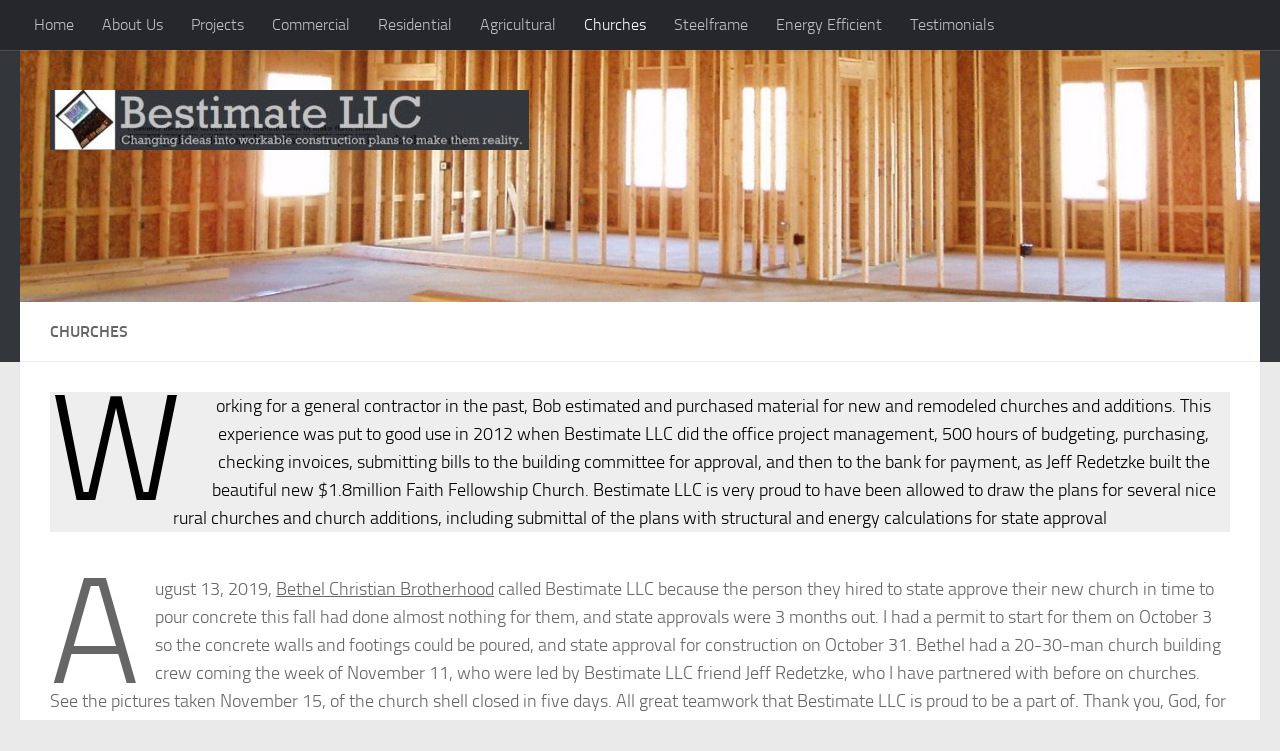

--- FILE ---
content_type: text/html; charset=UTF-8
request_url: https://www.bestimatellc.com/home/churches/
body_size: 15546
content:
<!DOCTYPE html>
<html class="no-js" lang="en-US">
<head>
  <meta charset="UTF-8">
  <meta name="viewport" content="width=device-width, initial-scale=1.0">
  <link rel="profile" href="https://gmpg.org/xfn/11" />
  <link rel="pingback" href="https://www.bestimatellc.com/xmlrpc.php">

  <title>Churches &#8211; Bestimate LLC</title>
<meta name='robots' content='max-image-preview:large' />
<script>document.documentElement.className = document.documentElement.className.replace("no-js","js");</script>
<link rel="alternate" type="application/rss+xml" title="Bestimate LLC &raquo; Feed" href="https://www.bestimatellc.com/feed/" />
<link rel="alternate" type="application/rss+xml" title="Bestimate LLC &raquo; Comments Feed" href="https://www.bestimatellc.com/comments/feed/" />
<link rel="alternate" title="oEmbed (JSON)" type="application/json+oembed" href="https://www.bestimatellc.com/wp-json/oembed/1.0/embed?url=https%3A%2F%2Fwww.bestimatellc.com%2Fhome%2Fchurches%2F" />
<link rel="alternate" title="oEmbed (XML)" type="text/xml+oembed" href="https://www.bestimatellc.com/wp-json/oembed/1.0/embed?url=https%3A%2F%2Fwww.bestimatellc.com%2Fhome%2Fchurches%2F&#038;format=xml" />
		<style>
			.lazyload,
			.lazyloading {
				max-width: 100%;
			}
		</style>
		<style id='wp-img-auto-sizes-contain-inline-css'>
img:is([sizes=auto i],[sizes^="auto," i]){contain-intrinsic-size:3000px 1500px}
/*# sourceURL=wp-img-auto-sizes-contain-inline-css */
</style>
<style id='wp-emoji-styles-inline-css'>

	img.wp-smiley, img.emoji {
		display: inline !important;
		border: none !important;
		box-shadow: none !important;
		height: 1em !important;
		width: 1em !important;
		margin: 0 0.07em !important;
		vertical-align: -0.1em !important;
		background: none !important;
		padding: 0 !important;
	}
/*# sourceURL=wp-emoji-styles-inline-css */
</style>
<style id='wp-block-library-inline-css'>
:root{--wp-block-synced-color:#7a00df;--wp-block-synced-color--rgb:122,0,223;--wp-bound-block-color:var(--wp-block-synced-color);--wp-editor-canvas-background:#ddd;--wp-admin-theme-color:#007cba;--wp-admin-theme-color--rgb:0,124,186;--wp-admin-theme-color-darker-10:#006ba1;--wp-admin-theme-color-darker-10--rgb:0,107,160.5;--wp-admin-theme-color-darker-20:#005a87;--wp-admin-theme-color-darker-20--rgb:0,90,135;--wp-admin-border-width-focus:2px}@media (min-resolution:192dpi){:root{--wp-admin-border-width-focus:1.5px}}.wp-element-button{cursor:pointer}:root .has-very-light-gray-background-color{background-color:#eee}:root .has-very-dark-gray-background-color{background-color:#313131}:root .has-very-light-gray-color{color:#eee}:root .has-very-dark-gray-color{color:#313131}:root .has-vivid-green-cyan-to-vivid-cyan-blue-gradient-background{background:linear-gradient(135deg,#00d084,#0693e3)}:root .has-purple-crush-gradient-background{background:linear-gradient(135deg,#34e2e4,#4721fb 50%,#ab1dfe)}:root .has-hazy-dawn-gradient-background{background:linear-gradient(135deg,#faaca8,#dad0ec)}:root .has-subdued-olive-gradient-background{background:linear-gradient(135deg,#fafae1,#67a671)}:root .has-atomic-cream-gradient-background{background:linear-gradient(135deg,#fdd79a,#004a59)}:root .has-nightshade-gradient-background{background:linear-gradient(135deg,#330968,#31cdcf)}:root .has-midnight-gradient-background{background:linear-gradient(135deg,#020381,#2874fc)}:root{--wp--preset--font-size--normal:16px;--wp--preset--font-size--huge:42px}.has-regular-font-size{font-size:1em}.has-larger-font-size{font-size:2.625em}.has-normal-font-size{font-size:var(--wp--preset--font-size--normal)}.has-huge-font-size{font-size:var(--wp--preset--font-size--huge)}.has-text-align-center{text-align:center}.has-text-align-left{text-align:left}.has-text-align-right{text-align:right}.has-fit-text{white-space:nowrap!important}#end-resizable-editor-section{display:none}.aligncenter{clear:both}.items-justified-left{justify-content:flex-start}.items-justified-center{justify-content:center}.items-justified-right{justify-content:flex-end}.items-justified-space-between{justify-content:space-between}.screen-reader-text{border:0;clip-path:inset(50%);height:1px;margin:-1px;overflow:hidden;padding:0;position:absolute;width:1px;word-wrap:normal!important}.screen-reader-text:focus{background-color:#ddd;clip-path:none;color:#444;display:block;font-size:1em;height:auto;left:5px;line-height:normal;padding:15px 23px 14px;text-decoration:none;top:5px;width:auto;z-index:100000}html :where(.has-border-color){border-style:solid}html :where([style*=border-top-color]){border-top-style:solid}html :where([style*=border-right-color]){border-right-style:solid}html :where([style*=border-bottom-color]){border-bottom-style:solid}html :where([style*=border-left-color]){border-left-style:solid}html :where([style*=border-width]){border-style:solid}html :where([style*=border-top-width]){border-top-style:solid}html :where([style*=border-right-width]){border-right-style:solid}html :where([style*=border-bottom-width]){border-bottom-style:solid}html :where([style*=border-left-width]){border-left-style:solid}html :where(img[class*=wp-image-]){height:auto;max-width:100%}:where(figure){margin:0 0 1em}html :where(.is-position-sticky){--wp-admin--admin-bar--position-offset:var(--wp-admin--admin-bar--height,0px)}@media screen and (max-width:600px){html :where(.is-position-sticky){--wp-admin--admin-bar--position-offset:0px}}

/*# sourceURL=wp-block-library-inline-css */
</style><style id='wp-block-heading-inline-css'>
h1:where(.wp-block-heading).has-background,h2:where(.wp-block-heading).has-background,h3:where(.wp-block-heading).has-background,h4:where(.wp-block-heading).has-background,h5:where(.wp-block-heading).has-background,h6:where(.wp-block-heading).has-background{padding:1.25em 2.375em}h1.has-text-align-left[style*=writing-mode]:where([style*=vertical-lr]),h1.has-text-align-right[style*=writing-mode]:where([style*=vertical-rl]),h2.has-text-align-left[style*=writing-mode]:where([style*=vertical-lr]),h2.has-text-align-right[style*=writing-mode]:where([style*=vertical-rl]),h3.has-text-align-left[style*=writing-mode]:where([style*=vertical-lr]),h3.has-text-align-right[style*=writing-mode]:where([style*=vertical-rl]),h4.has-text-align-left[style*=writing-mode]:where([style*=vertical-lr]),h4.has-text-align-right[style*=writing-mode]:where([style*=vertical-rl]),h5.has-text-align-left[style*=writing-mode]:where([style*=vertical-lr]),h5.has-text-align-right[style*=writing-mode]:where([style*=vertical-rl]),h6.has-text-align-left[style*=writing-mode]:where([style*=vertical-lr]),h6.has-text-align-right[style*=writing-mode]:where([style*=vertical-rl]){rotate:180deg}
/*# sourceURL=https://www.bestimatellc.com/wp-includes/blocks/heading/style.min.css */
</style>
<style id='wp-block-paragraph-inline-css'>
.is-small-text{font-size:.875em}.is-regular-text{font-size:1em}.is-large-text{font-size:2.25em}.is-larger-text{font-size:3em}.has-drop-cap:not(:focus):first-letter{float:left;font-size:8.4em;font-style:normal;font-weight:100;line-height:.68;margin:.05em .1em 0 0;text-transform:uppercase}body.rtl .has-drop-cap:not(:focus):first-letter{float:none;margin-left:.1em}p.has-drop-cap.has-background{overflow:hidden}:root :where(p.has-background){padding:1.25em 2.375em}:where(p.has-text-color:not(.has-link-color)) a{color:inherit}p.has-text-align-left[style*="writing-mode:vertical-lr"],p.has-text-align-right[style*="writing-mode:vertical-rl"]{rotate:180deg}
/*# sourceURL=https://www.bestimatellc.com/wp-includes/blocks/paragraph/style.min.css */
</style>
<style id='wp-block-spacer-inline-css'>
.wp-block-spacer{clear:both}
/*# sourceURL=https://www.bestimatellc.com/wp-includes/blocks/spacer/style.min.css */
</style>
<style id='global-styles-inline-css'>
:root{--wp--preset--aspect-ratio--square: 1;--wp--preset--aspect-ratio--4-3: 4/3;--wp--preset--aspect-ratio--3-4: 3/4;--wp--preset--aspect-ratio--3-2: 3/2;--wp--preset--aspect-ratio--2-3: 2/3;--wp--preset--aspect-ratio--16-9: 16/9;--wp--preset--aspect-ratio--9-16: 9/16;--wp--preset--color--black: #000000;--wp--preset--color--cyan-bluish-gray: #abb8c3;--wp--preset--color--white: #ffffff;--wp--preset--color--pale-pink: #f78da7;--wp--preset--color--vivid-red: #cf2e2e;--wp--preset--color--luminous-vivid-orange: #ff6900;--wp--preset--color--luminous-vivid-amber: #fcb900;--wp--preset--color--light-green-cyan: #7bdcb5;--wp--preset--color--vivid-green-cyan: #00d084;--wp--preset--color--pale-cyan-blue: #8ed1fc;--wp--preset--color--vivid-cyan-blue: #0693e3;--wp--preset--color--vivid-purple: #9b51e0;--wp--preset--gradient--vivid-cyan-blue-to-vivid-purple: linear-gradient(135deg,rgb(6,147,227) 0%,rgb(155,81,224) 100%);--wp--preset--gradient--light-green-cyan-to-vivid-green-cyan: linear-gradient(135deg,rgb(122,220,180) 0%,rgb(0,208,130) 100%);--wp--preset--gradient--luminous-vivid-amber-to-luminous-vivid-orange: linear-gradient(135deg,rgb(252,185,0) 0%,rgb(255,105,0) 100%);--wp--preset--gradient--luminous-vivid-orange-to-vivid-red: linear-gradient(135deg,rgb(255,105,0) 0%,rgb(207,46,46) 100%);--wp--preset--gradient--very-light-gray-to-cyan-bluish-gray: linear-gradient(135deg,rgb(238,238,238) 0%,rgb(169,184,195) 100%);--wp--preset--gradient--cool-to-warm-spectrum: linear-gradient(135deg,rgb(74,234,220) 0%,rgb(151,120,209) 20%,rgb(207,42,186) 40%,rgb(238,44,130) 60%,rgb(251,105,98) 80%,rgb(254,248,76) 100%);--wp--preset--gradient--blush-light-purple: linear-gradient(135deg,rgb(255,206,236) 0%,rgb(152,150,240) 100%);--wp--preset--gradient--blush-bordeaux: linear-gradient(135deg,rgb(254,205,165) 0%,rgb(254,45,45) 50%,rgb(107,0,62) 100%);--wp--preset--gradient--luminous-dusk: linear-gradient(135deg,rgb(255,203,112) 0%,rgb(199,81,192) 50%,rgb(65,88,208) 100%);--wp--preset--gradient--pale-ocean: linear-gradient(135deg,rgb(255,245,203) 0%,rgb(182,227,212) 50%,rgb(51,167,181) 100%);--wp--preset--gradient--electric-grass: linear-gradient(135deg,rgb(202,248,128) 0%,rgb(113,206,126) 100%);--wp--preset--gradient--midnight: linear-gradient(135deg,rgb(2,3,129) 0%,rgb(40,116,252) 100%);--wp--preset--font-size--small: 13px;--wp--preset--font-size--medium: 20px;--wp--preset--font-size--large: 36px;--wp--preset--font-size--x-large: 42px;--wp--preset--spacing--20: 0.44rem;--wp--preset--spacing--30: 0.67rem;--wp--preset--spacing--40: 1rem;--wp--preset--spacing--50: 1.5rem;--wp--preset--spacing--60: 2.25rem;--wp--preset--spacing--70: 3.38rem;--wp--preset--spacing--80: 5.06rem;--wp--preset--shadow--natural: 6px 6px 9px rgba(0, 0, 0, 0.2);--wp--preset--shadow--deep: 12px 12px 50px rgba(0, 0, 0, 0.4);--wp--preset--shadow--sharp: 6px 6px 0px rgba(0, 0, 0, 0.2);--wp--preset--shadow--outlined: 6px 6px 0px -3px rgb(255, 255, 255), 6px 6px rgb(0, 0, 0);--wp--preset--shadow--crisp: 6px 6px 0px rgb(0, 0, 0);}:where(.is-layout-flex){gap: 0.5em;}:where(.is-layout-grid){gap: 0.5em;}body .is-layout-flex{display: flex;}.is-layout-flex{flex-wrap: wrap;align-items: center;}.is-layout-flex > :is(*, div){margin: 0;}body .is-layout-grid{display: grid;}.is-layout-grid > :is(*, div){margin: 0;}:where(.wp-block-columns.is-layout-flex){gap: 2em;}:where(.wp-block-columns.is-layout-grid){gap: 2em;}:where(.wp-block-post-template.is-layout-flex){gap: 1.25em;}:where(.wp-block-post-template.is-layout-grid){gap: 1.25em;}.has-black-color{color: var(--wp--preset--color--black) !important;}.has-cyan-bluish-gray-color{color: var(--wp--preset--color--cyan-bluish-gray) !important;}.has-white-color{color: var(--wp--preset--color--white) !important;}.has-pale-pink-color{color: var(--wp--preset--color--pale-pink) !important;}.has-vivid-red-color{color: var(--wp--preset--color--vivid-red) !important;}.has-luminous-vivid-orange-color{color: var(--wp--preset--color--luminous-vivid-orange) !important;}.has-luminous-vivid-amber-color{color: var(--wp--preset--color--luminous-vivid-amber) !important;}.has-light-green-cyan-color{color: var(--wp--preset--color--light-green-cyan) !important;}.has-vivid-green-cyan-color{color: var(--wp--preset--color--vivid-green-cyan) !important;}.has-pale-cyan-blue-color{color: var(--wp--preset--color--pale-cyan-blue) !important;}.has-vivid-cyan-blue-color{color: var(--wp--preset--color--vivid-cyan-blue) !important;}.has-vivid-purple-color{color: var(--wp--preset--color--vivid-purple) !important;}.has-black-background-color{background-color: var(--wp--preset--color--black) !important;}.has-cyan-bluish-gray-background-color{background-color: var(--wp--preset--color--cyan-bluish-gray) !important;}.has-white-background-color{background-color: var(--wp--preset--color--white) !important;}.has-pale-pink-background-color{background-color: var(--wp--preset--color--pale-pink) !important;}.has-vivid-red-background-color{background-color: var(--wp--preset--color--vivid-red) !important;}.has-luminous-vivid-orange-background-color{background-color: var(--wp--preset--color--luminous-vivid-orange) !important;}.has-luminous-vivid-amber-background-color{background-color: var(--wp--preset--color--luminous-vivid-amber) !important;}.has-light-green-cyan-background-color{background-color: var(--wp--preset--color--light-green-cyan) !important;}.has-vivid-green-cyan-background-color{background-color: var(--wp--preset--color--vivid-green-cyan) !important;}.has-pale-cyan-blue-background-color{background-color: var(--wp--preset--color--pale-cyan-blue) !important;}.has-vivid-cyan-blue-background-color{background-color: var(--wp--preset--color--vivid-cyan-blue) !important;}.has-vivid-purple-background-color{background-color: var(--wp--preset--color--vivid-purple) !important;}.has-black-border-color{border-color: var(--wp--preset--color--black) !important;}.has-cyan-bluish-gray-border-color{border-color: var(--wp--preset--color--cyan-bluish-gray) !important;}.has-white-border-color{border-color: var(--wp--preset--color--white) !important;}.has-pale-pink-border-color{border-color: var(--wp--preset--color--pale-pink) !important;}.has-vivid-red-border-color{border-color: var(--wp--preset--color--vivid-red) !important;}.has-luminous-vivid-orange-border-color{border-color: var(--wp--preset--color--luminous-vivid-orange) !important;}.has-luminous-vivid-amber-border-color{border-color: var(--wp--preset--color--luminous-vivid-amber) !important;}.has-light-green-cyan-border-color{border-color: var(--wp--preset--color--light-green-cyan) !important;}.has-vivid-green-cyan-border-color{border-color: var(--wp--preset--color--vivid-green-cyan) !important;}.has-pale-cyan-blue-border-color{border-color: var(--wp--preset--color--pale-cyan-blue) !important;}.has-vivid-cyan-blue-border-color{border-color: var(--wp--preset--color--vivid-cyan-blue) !important;}.has-vivid-purple-border-color{border-color: var(--wp--preset--color--vivid-purple) !important;}.has-vivid-cyan-blue-to-vivid-purple-gradient-background{background: var(--wp--preset--gradient--vivid-cyan-blue-to-vivid-purple) !important;}.has-light-green-cyan-to-vivid-green-cyan-gradient-background{background: var(--wp--preset--gradient--light-green-cyan-to-vivid-green-cyan) !important;}.has-luminous-vivid-amber-to-luminous-vivid-orange-gradient-background{background: var(--wp--preset--gradient--luminous-vivid-amber-to-luminous-vivid-orange) !important;}.has-luminous-vivid-orange-to-vivid-red-gradient-background{background: var(--wp--preset--gradient--luminous-vivid-orange-to-vivid-red) !important;}.has-very-light-gray-to-cyan-bluish-gray-gradient-background{background: var(--wp--preset--gradient--very-light-gray-to-cyan-bluish-gray) !important;}.has-cool-to-warm-spectrum-gradient-background{background: var(--wp--preset--gradient--cool-to-warm-spectrum) !important;}.has-blush-light-purple-gradient-background{background: var(--wp--preset--gradient--blush-light-purple) !important;}.has-blush-bordeaux-gradient-background{background: var(--wp--preset--gradient--blush-bordeaux) !important;}.has-luminous-dusk-gradient-background{background: var(--wp--preset--gradient--luminous-dusk) !important;}.has-pale-ocean-gradient-background{background: var(--wp--preset--gradient--pale-ocean) !important;}.has-electric-grass-gradient-background{background: var(--wp--preset--gradient--electric-grass) !important;}.has-midnight-gradient-background{background: var(--wp--preset--gradient--midnight) !important;}.has-small-font-size{font-size: var(--wp--preset--font-size--small) !important;}.has-medium-font-size{font-size: var(--wp--preset--font-size--medium) !important;}.has-large-font-size{font-size: var(--wp--preset--font-size--large) !important;}.has-x-large-font-size{font-size: var(--wp--preset--font-size--x-large) !important;}
/*# sourceURL=global-styles-inline-css */
</style>

<style id='classic-theme-styles-inline-css'>
/*! This file is auto-generated */
.wp-block-button__link{color:#fff;background-color:#32373c;border-radius:9999px;box-shadow:none;text-decoration:none;padding:calc(.667em + 2px) calc(1.333em + 2px);font-size:1.125em}.wp-block-file__button{background:#32373c;color:#fff;text-decoration:none}
/*# sourceURL=/wp-includes/css/classic-themes.min.css */
</style>
<link rel='stylesheet' id='hueman-main-style-css' href='https://www.bestimatellc.com/wp-content/themes/hueman/assets/front/css/main.min.css?ver=3.7.27' media='all' />
<style id='hueman-main-style-inline-css'>
body { font-size:1.00rem; }@media only screen and (min-width: 720px) {
        .nav > li { font-size:1.00rem; }
      }::selection { background-color: #3b8dbd; }
::-moz-selection { background-color: #3b8dbd; }a,a>span.hu-external::after,.themeform label .required,#flexslider-featured .flex-direction-nav .flex-next:hover,#flexslider-featured .flex-direction-nav .flex-prev:hover,.post-hover:hover .post-title a,.post-title a:hover,.sidebar.s1 .post-nav li a:hover i,.content .post-nav li a:hover i,.post-related a:hover,.sidebar.s1 .widget_rss ul li a,#footer .widget_rss ul li a,.sidebar.s1 .widget_calendar a,#footer .widget_calendar a,.sidebar.s1 .alx-tab .tab-item-category a,.sidebar.s1 .alx-posts .post-item-category a,.sidebar.s1 .alx-tab li:hover .tab-item-title a,.sidebar.s1 .alx-tab li:hover .tab-item-comment a,.sidebar.s1 .alx-posts li:hover .post-item-title a,#footer .alx-tab .tab-item-category a,#footer .alx-posts .post-item-category a,#footer .alx-tab li:hover .tab-item-title a,#footer .alx-tab li:hover .tab-item-comment a,#footer .alx-posts li:hover .post-item-title a,.comment-tabs li.active a,.comment-awaiting-moderation,.child-menu a:hover,.child-menu .current_page_item > a,.wp-pagenavi a{ color: #3b8dbd; }input[type="submit"],.themeform button[type="submit"],.sidebar.s1 .sidebar-top,.sidebar.s1 .sidebar-toggle,#flexslider-featured .flex-control-nav li a.flex-active,.post-tags a:hover,.sidebar.s1 .widget_calendar caption,#footer .widget_calendar caption,.author-bio .bio-avatar:after,.commentlist li.bypostauthor > .comment-body:after,.commentlist li.comment-author-admin > .comment-body:after{ background-color: #3b8dbd; }.post-format .format-container { border-color: #3b8dbd; }.sidebar.s1 .alx-tabs-nav li.active a,#footer .alx-tabs-nav li.active a,.comment-tabs li.active a,.wp-pagenavi a:hover,.wp-pagenavi a:active,.wp-pagenavi span.current{ border-bottom-color: #3b8dbd!important; }.sidebar.s2 .post-nav li a:hover i,
.sidebar.s2 .widget_rss ul li a,
.sidebar.s2 .widget_calendar a,
.sidebar.s2 .alx-tab .tab-item-category a,
.sidebar.s2 .alx-posts .post-item-category a,
.sidebar.s2 .alx-tab li:hover .tab-item-title a,
.sidebar.s2 .alx-tab li:hover .tab-item-comment a,
.sidebar.s2 .alx-posts li:hover .post-item-title a { color: #82b965; }
.sidebar.s2 .sidebar-top,.sidebar.s2 .sidebar-toggle,.post-comments,.jp-play-bar,.jp-volume-bar-value,.sidebar.s2 .widget_calendar caption{ background-color: #82b965; }.sidebar.s2 .alx-tabs-nav li.active a { border-bottom-color: #82b965; }
.post-comments::before { border-right-color: #82b965; }
      .search-expand,
              #nav-topbar.nav-container { background-color: #26272b}@media only screen and (min-width: 720px) {
                #nav-topbar .nav ul { background-color: #26272b; }
              }.is-scrolled #header .nav-container.desktop-sticky,
              .is-scrolled #header .search-expand { background-color: #26272b; background-color: rgba(38,39,43,0.90) }.is-scrolled .topbar-transparent #nav-topbar.desktop-sticky .nav ul { background-color: #26272b; background-color: rgba(38,39,43,0.95) }#header { background-color: #33363b; }
@media only screen and (min-width: 720px) {
  #nav-header .nav ul { background-color: #33363b; }
}
        #header #nav-mobile { background-color: #33363b; }.is-scrolled #header #nav-mobile { background-color: #33363b; background-color: rgba(51,54,59,0.90) }#nav-header.nav-container, #main-header-search .search-expand { background-color: #33363b; }
@media only screen and (min-width: 720px) {
  #nav-header .nav ul { background-color: #33363b; }
}
        body { background-color: #eaeaea; }
/*# sourceURL=hueman-main-style-inline-css */
</style>
<link rel='stylesheet' id='hueman-font-awesome-css' href='https://www.bestimatellc.com/wp-content/themes/hueman/assets/front/css/font-awesome.min.css?ver=3.7.27' media='all' />
<script src="https://www.bestimatellc.com/wp-includes/js/jquery/jquery.min.js?ver=3.7.1" id="jquery-core-js"></script>
<script src="https://www.bestimatellc.com/wp-includes/js/jquery/jquery-migrate.min.js?ver=3.4.1" id="jquery-migrate-js"></script>
<link rel="https://api.w.org/" href="https://www.bestimatellc.com/wp-json/" /><link rel="alternate" title="JSON" type="application/json" href="https://www.bestimatellc.com/wp-json/wp/v2/pages/730" /><link rel="EditURI" type="application/rsd+xml" title="RSD" href="https://www.bestimatellc.com/xmlrpc.php?rsd" />
<meta name="generator" content="WordPress 6.9" />
<link rel="canonical" href="https://www.bestimatellc.com/home/churches/" />
<link rel='shortlink' href='https://www.bestimatellc.com/?p=730' />
		<script>
			document.documentElement.className = document.documentElement.className.replace('no-js', 'js');
		</script>
				<style>
			.no-js img.lazyload {
				display: none;
			}

			figure.wp-block-image img.lazyloading {
				min-width: 150px;
			}

			.lazyload,
			.lazyloading {
				--smush-placeholder-width: 100px;
				--smush-placeholder-aspect-ratio: 1/1;
				width: var(--smush-image-width, var(--smush-placeholder-width)) !important;
				aspect-ratio: var(--smush-image-aspect-ratio, var(--smush-placeholder-aspect-ratio)) !important;
			}

						.lazyload, .lazyloading {
				opacity: 0;
			}

			.lazyloaded {
				opacity: 1;
				transition: opacity 400ms;
				transition-delay: 0ms;
			}

					</style>
		    <link rel="preload" as="font" type="font/woff2" href="https://www.bestimatellc.com/wp-content/themes/hueman/assets/front/webfonts/fa-brands-400.woff2?v=5.15.2" crossorigin="anonymous"/>
    <link rel="preload" as="font" type="font/woff2" href="https://www.bestimatellc.com/wp-content/themes/hueman/assets/front/webfonts/fa-regular-400.woff2?v=5.15.2" crossorigin="anonymous"/>
    <link rel="preload" as="font" type="font/woff2" href="https://www.bestimatellc.com/wp-content/themes/hueman/assets/front/webfonts/fa-solid-900.woff2?v=5.15.2" crossorigin="anonymous"/>
  <link rel="preload" as="font" type="font/woff" href="https://www.bestimatellc.com/wp-content/themes/hueman/assets/front/fonts/titillium-light-webfont.woff" crossorigin="anonymous"/>
<link rel="preload" as="font" type="font/woff" href="https://www.bestimatellc.com/wp-content/themes/hueman/assets/front/fonts/titillium-lightitalic-webfont.woff" crossorigin="anonymous"/>
<link rel="preload" as="font" type="font/woff" href="https://www.bestimatellc.com/wp-content/themes/hueman/assets/front/fonts/titillium-regular-webfont.woff" crossorigin="anonymous"/>
<link rel="preload" as="font" type="font/woff" href="https://www.bestimatellc.com/wp-content/themes/hueman/assets/front/fonts/titillium-regularitalic-webfont.woff" crossorigin="anonymous"/>
<link rel="preload" as="font" type="font/woff" href="https://www.bestimatellc.com/wp-content/themes/hueman/assets/front/fonts/titillium-semibold-webfont.woff" crossorigin="anonymous"/>
<style>
  /*  base : fonts
/* ------------------------------------ */
body { font-family: "Titillium", Arial, sans-serif; }
@font-face {
  font-family: 'Titillium';
  src: url('https://www.bestimatellc.com/wp-content/themes/hueman/assets/front/fonts/titillium-light-webfont.eot');
  src: url('https://www.bestimatellc.com/wp-content/themes/hueman/assets/front/fonts/titillium-light-webfont.svg#titillium-light-webfont') format('svg'),
     url('https://www.bestimatellc.com/wp-content/themes/hueman/assets/front/fonts/titillium-light-webfont.eot?#iefix') format('embedded-opentype'),
     url('https://www.bestimatellc.com/wp-content/themes/hueman/assets/front/fonts/titillium-light-webfont.woff') format('woff'),
     url('https://www.bestimatellc.com/wp-content/themes/hueman/assets/front/fonts/titillium-light-webfont.ttf') format('truetype');
  font-weight: 300;
  font-style: normal;
}
@font-face {
  font-family: 'Titillium';
  src: url('https://www.bestimatellc.com/wp-content/themes/hueman/assets/front/fonts/titillium-lightitalic-webfont.eot');
  src: url('https://www.bestimatellc.com/wp-content/themes/hueman/assets/front/fonts/titillium-lightitalic-webfont.svg#titillium-lightitalic-webfont') format('svg'),
     url('https://www.bestimatellc.com/wp-content/themes/hueman/assets/front/fonts/titillium-lightitalic-webfont.eot?#iefix') format('embedded-opentype'),
     url('https://www.bestimatellc.com/wp-content/themes/hueman/assets/front/fonts/titillium-lightitalic-webfont.woff') format('woff'),
     url('https://www.bestimatellc.com/wp-content/themes/hueman/assets/front/fonts/titillium-lightitalic-webfont.ttf') format('truetype');
  font-weight: 300;
  font-style: italic;
}
@font-face {
  font-family: 'Titillium';
  src: url('https://www.bestimatellc.com/wp-content/themes/hueman/assets/front/fonts/titillium-regular-webfont.eot');
  src: url('https://www.bestimatellc.com/wp-content/themes/hueman/assets/front/fonts/titillium-regular-webfont.svg#titillium-regular-webfont') format('svg'),
     url('https://www.bestimatellc.com/wp-content/themes/hueman/assets/front/fonts/titillium-regular-webfont.eot?#iefix') format('embedded-opentype'),
     url('https://www.bestimatellc.com/wp-content/themes/hueman/assets/front/fonts/titillium-regular-webfont.woff') format('woff'),
     url('https://www.bestimatellc.com/wp-content/themes/hueman/assets/front/fonts/titillium-regular-webfont.ttf') format('truetype');
  font-weight: 400;
  font-style: normal;
}
@font-face {
  font-family: 'Titillium';
  src: url('https://www.bestimatellc.com/wp-content/themes/hueman/assets/front/fonts/titillium-regularitalic-webfont.eot');
  src: url('https://www.bestimatellc.com/wp-content/themes/hueman/assets/front/fonts/titillium-regularitalic-webfont.svg#titillium-regular-webfont') format('svg'),
     url('https://www.bestimatellc.com/wp-content/themes/hueman/assets/front/fonts/titillium-regularitalic-webfont.eot?#iefix') format('embedded-opentype'),
     url('https://www.bestimatellc.com/wp-content/themes/hueman/assets/front/fonts/titillium-regularitalic-webfont.woff') format('woff'),
     url('https://www.bestimatellc.com/wp-content/themes/hueman/assets/front/fonts/titillium-regularitalic-webfont.ttf') format('truetype');
  font-weight: 400;
  font-style: italic;
}
@font-face {
    font-family: 'Titillium';
    src: url('https://www.bestimatellc.com/wp-content/themes/hueman/assets/front/fonts/titillium-semibold-webfont.eot');
    src: url('https://www.bestimatellc.com/wp-content/themes/hueman/assets/front/fonts/titillium-semibold-webfont.svg#titillium-semibold-webfont') format('svg'),
         url('https://www.bestimatellc.com/wp-content/themes/hueman/assets/front/fonts/titillium-semibold-webfont.eot?#iefix') format('embedded-opentype'),
         url('https://www.bestimatellc.com/wp-content/themes/hueman/assets/front/fonts/titillium-semibold-webfont.woff') format('woff'),
         url('https://www.bestimatellc.com/wp-content/themes/hueman/assets/front/fonts/titillium-semibold-webfont.ttf') format('truetype');
  font-weight: 600;
  font-style: normal;
}
</style>
  <!--[if lt IE 9]>
<script src="https://www.bestimatellc.com/wp-content/themes/hueman/assets/front/js/ie/html5shiv-printshiv.min.js"></script>
<script src="https://www.bestimatellc.com/wp-content/themes/hueman/assets/front/js/ie/selectivizr.js"></script>
<![endif]-->
<style>.recentcomments a{display:inline !important;padding:0 !important;margin:0 !important;}</style><link rel="icon" href="https://www.bestimatellc.com/wp-content/uploads/2017/03/cropped-PuterSiteIcon-150x150.png" sizes="32x32" />
<link rel="icon" href="https://www.bestimatellc.com/wp-content/uploads/2017/03/cropped-PuterSiteIcon-300x300.png" sizes="192x192" />
<link rel="apple-touch-icon" href="https://www.bestimatellc.com/wp-content/uploads/2017/03/cropped-PuterSiteIcon-300x300.png" />
<meta name="msapplication-TileImage" content="https://www.bestimatellc.com/wp-content/uploads/2017/03/cropped-PuterSiteIcon-300x300.png" />
</head>

<body class="wp-singular page-template-default page page-id-730 page-child parent-pageid-8 wp-custom-logo wp-embed-responsive wp-theme-hueman col-1c full-width topbar-enabled header-desktop-sticky header-mobile-sticky hueman-3-7-27 chrome">
<div id="wrapper">
  <a class="screen-reader-text skip-link" href="#content">Skip to content</a>
  
  <header id="header" class="specific-mobile-menu-on one-mobile-menu mobile_menu header-ads-desktop  topbar-transparent has-header-img">
        <nav class="nav-container group mobile-menu mobile-sticky " id="nav-mobile" data-menu-id="header-1">
  <div class="mobile-title-logo-in-header"><p class="site-title">                  <a class="custom-logo-link" href="https://www.bestimatellc.com/" rel="home" title="Bestimate LLC | Home page"><img data-src="https://www.bestimatellc.com/wp-content/uploads/2017/03/newbllclogo-e1585227375176.jpg" alt="Bestimate LLC" width="479" height="60" src="[data-uri]" class="lazyload" style="--smush-placeholder-width: 479px; --smush-placeholder-aspect-ratio: 479/60;" /></a>                </p></div>
        
                    <!-- <div class="ham__navbar-toggler collapsed" aria-expanded="false">
          <div class="ham__navbar-span-wrapper">
            <span class="ham-toggler-menu__span"></span>
          </div>
        </div> -->
        <button class="ham__navbar-toggler-two collapsed" title="Menu" aria-expanded="false">
          <span class="ham__navbar-span-wrapper">
            <span class="line line-1"></span>
            <span class="line line-2"></span>
            <span class="line line-3"></span>
          </span>
        </button>
            
      <div class="nav-text"></div>
      <div class="nav-wrap container">
                <ul id="menu-contents" class="nav container-inner group"><li id="menu-item-735" class="menu-item menu-item-type-post_type menu-item-object-page menu-item-home current-page-ancestor current-page-parent menu-item-735"><a href="https://www.bestimatellc.com/">Home</a></li>
<li id="menu-item-740" class="menu-item menu-item-type-post_type menu-item-object-page menu-item-740"><a href="https://www.bestimatellc.com/home/about-us/">About Us</a></li>
<li id="menu-item-752" class="menu-item menu-item-type-post_type menu-item-object-page menu-item-752"><a href="https://www.bestimatellc.com/home/projects/">Projects</a></li>
<li id="menu-item-753" class="menu-item menu-item-type-post_type menu-item-object-page menu-item-753"><a href="https://www.bestimatellc.com/home/commercial/">Commercial</a></li>
<li id="menu-item-745" class="menu-item menu-item-type-post_type menu-item-object-page menu-item-745"><a href="https://www.bestimatellc.com/home/residential/">Residential</a></li>
<li id="menu-item-1174" class="menu-item menu-item-type-post_type menu-item-object-page menu-item-1174"><a href="https://www.bestimatellc.com/home/agricultural/">Agricultural</a></li>
<li id="menu-item-733" class="menu-item menu-item-type-post_type menu-item-object-page current-menu-item page_item page-item-730 current_page_item menu-item-733"><a href="https://www.bestimatellc.com/home/churches/" aria-current="page">Churches</a></li>
<li id="menu-item-754" class="menu-item menu-item-type-post_type menu-item-object-page menu-item-754"><a href="https://www.bestimatellc.com/home/steelframe/">Steelframe</a></li>
<li id="menu-item-743" class="menu-item menu-item-type-post_type menu-item-object-page menu-item-743"><a href="https://www.bestimatellc.com/home/energy-efficient/">Energy Efficient</a></li>
<li id="menu-item-755" class="menu-item menu-item-type-post_type menu-item-object-page menu-item-755"><a href="https://www.bestimatellc.com/home/testimonials/">Testimonials</a></li>
</ul>      </div>
</nav><!--/#nav-topbar-->  
        <nav class="nav-container group desktop-menu desktop-sticky " id="nav-topbar" data-menu-id="header-2">
    <div class="nav-text"></div>
  <div class="topbar-toggle-down">
    <i class="fas fa-angle-double-down" aria-hidden="true" data-toggle="down" title="Expand menu"></i>
    <i class="fas fa-angle-double-up" aria-hidden="true" data-toggle="up" title="Collapse menu"></i>
  </div>
  <div class="nav-wrap container">
    <ul id="menu-contents-1" class="nav container-inner group"><li class="menu-item menu-item-type-post_type menu-item-object-page menu-item-home current-page-ancestor current-page-parent menu-item-735"><a href="https://www.bestimatellc.com/">Home</a></li>
<li class="menu-item menu-item-type-post_type menu-item-object-page menu-item-740"><a href="https://www.bestimatellc.com/home/about-us/">About Us</a></li>
<li class="menu-item menu-item-type-post_type menu-item-object-page menu-item-752"><a href="https://www.bestimatellc.com/home/projects/">Projects</a></li>
<li class="menu-item menu-item-type-post_type menu-item-object-page menu-item-753"><a href="https://www.bestimatellc.com/home/commercial/">Commercial</a></li>
<li class="menu-item menu-item-type-post_type menu-item-object-page menu-item-745"><a href="https://www.bestimatellc.com/home/residential/">Residential</a></li>
<li class="menu-item menu-item-type-post_type menu-item-object-page menu-item-1174"><a href="https://www.bestimatellc.com/home/agricultural/">Agricultural</a></li>
<li class="menu-item menu-item-type-post_type menu-item-object-page current-menu-item page_item page-item-730 current_page_item menu-item-733"><a href="https://www.bestimatellc.com/home/churches/" aria-current="page">Churches</a></li>
<li class="menu-item menu-item-type-post_type menu-item-object-page menu-item-754"><a href="https://www.bestimatellc.com/home/steelframe/">Steelframe</a></li>
<li class="menu-item menu-item-type-post_type menu-item-object-page menu-item-743"><a href="https://www.bestimatellc.com/home/energy-efficient/">Energy Efficient</a></li>
<li class="menu-item menu-item-type-post_type menu-item-object-page menu-item-755"><a href="https://www.bestimatellc.com/home/testimonials/">Testimonials</a></li>
</ul>  </div>
  
</nav><!--/#nav-topbar-->  
  <div class="container group">
        <div class="container-inner">

                <div id="header-image-wrap">
              <div class="group hu-pad central-header-zone">
                                        <div class="logo-tagline-group">
                          <p class="site-title">                  <a class="custom-logo-link" href="https://www.bestimatellc.com/" rel="home" title="Bestimate LLC | Home page"><img data-src="https://www.bestimatellc.com/wp-content/uploads/2017/03/newbllclogo-e1585227375176.jpg" alt="Bestimate LLC" width="479" height="60" src="[data-uri]" class="lazyload" style="--smush-placeholder-width: 479px; --smush-placeholder-aspect-ratio: 479/60;" /></a>                </p>                                                        <p class="site-description"></p>
                                                </div>
                                                  </div>

              <a href="https://www.bestimatellc.com/" rel="home"><img src="https://www.bestimatellc.com/wp-content/uploads/2020/03/cropped-headerbanner.jpg" width="1380" height="280" alt="" class="new-site-image" srcset="https://www.bestimatellc.com/wp-content/uploads/2020/03/cropped-headerbanner.jpg 1380w, https://www.bestimatellc.com/wp-content/uploads/2020/03/cropped-headerbanner-300x61.jpg 300w, https://www.bestimatellc.com/wp-content/uploads/2020/03/cropped-headerbanner-1024x208.jpg 1024w, https://www.bestimatellc.com/wp-content/uploads/2020/03/cropped-headerbanner-768x156.jpg 768w" sizes="(max-width: 1380px) 100vw, 1380px" decoding="async" fetchpriority="high" /></a>          </div>
      
      
    </div><!--/.container-inner-->
      </div><!--/.container-->

</header><!--/#header-->
  
  <div class="container" id="page">
    <div class="container-inner">
            <div class="main">
        <div class="main-inner group">
          
              <main class="content" id="content">
              <div class="page-title hu-pad group">
          	    		<h1>Churches</h1>
    	
    </div><!--/.page-title-->
          <div class="hu-pad group">
            
  <article class="group post-730 page type-page status-publish hentry">

    
    <div class="entry themeform">
      
<p style="color:#000000" class="has-text-color has-background has-drop-cap has-text-align-center has-very-light-gray-background-color">Working for a general contractor in the past, Bob estimated and purchased material for new and remodeled churches and additions. This experience was put to good use in 2012 when Bestimate LLC did the office project management, 500 hours of budgeting, purchasing, checking invoices, submitting bills to the building committee for approval, and then to the bank for payment, as Jeff Redetzke built the beautiful new $1.8million Faith Fellowship Church. Bestimate LLC is very proud to have been allowed to draw the plans for several nice rural churches and church additions, including submittal of the plans with structural and energy calculations for state approval </p>



<div style="height:25px" aria-hidden="true" class="wp-block-spacer"></div>



<p class="has-drop-cap">August 13, 2019, <span style="text-decoration: underline;">Bethel Christian Brotherhood</span> called Bestimate LLC because the person they hired to state approve their new church in time to pour concrete this fall had done almost nothing for them, and state approvals were 3 months out. I had a permit to start for them on October 3 so the concrete walls and footings could be poured, and state approval for construction on October 31. Bethel had a 20-30-man church building crew coming the week of November 11, who were led by Bestimate LLC friend Jeff Redetzke, who I have partnered with before on churches. See the pictures taken November 15, of the church shell closed in five days. All great teamwork that Bestimate LLC is proud to be a part of. Thank you, God, for the opportunity.</p>



<table style="width: 640px; height: 320px;" cellspacing="0" cellpadding="1" border="0" align="right">
<tbody>
<tr>
<td><a href="https://www.bestimatellc.com/wp-content/uploads/2019/12/1BCBC.jpg" target="_blank" rel="noopener noreferrer"><img decoding="async" class="alignnone lazyload" alt="" data-src="https://www.bestimatellc.com/wp-content/uploads/2019/12/1BCBC-150x150.jpg" src="[data-uri]" style="--smush-placeholder-width: 150px; --smush-placeholder-aspect-ratio: 150/150;"></a></td>
<td><a href="https://www.bestimatellc.com/wp-content/uploads/2019/12/2BCBC.jpg" target="_blank" rel="noopener noreferrer"><img decoding="async" class="alignnone lazyload" alt="" data-src="https://www.bestimatellc.com/wp-content/uploads/2019/12/2BCBC-150x150.jpg" src="[data-uri]" style="--smush-placeholder-width: 150px; --smush-placeholder-aspect-ratio: 150/150;"></a></td>
<td><a href="https://www.bestimatellc.com/wp-content/uploads/2019/12/3BCBC.jpg" target="_blank" rel="noopener noreferrer"><img decoding="async" class="alignnone lazyload" alt="" data-src="https://www.bestimatellc.com/wp-content/uploads/2019/12/3BCBC-150x150.jpg" src="[data-uri]" style="--smush-placeholder-width: 150px; --smush-placeholder-aspect-ratio: 150/150;"></a></td>
<td><a href="https://www.bestimatellc.com/wp-content/uploads/2019/12/4BCBC.jpg" target="_blank" rel="noopener noreferrer"><img decoding="async" class="alignnone lazyload" alt="" data-src="https://www.bestimatellc.com/wp-content/uploads/2019/12/4BCBC-150x150.jpg" src="[data-uri]" style="--smush-placeholder-width: 150px; --smush-placeholder-aspect-ratio: 150/150;"></a></td>
</tr>
<tr>
<td><a href="https://www.bestimatellc.com/wp-content/uploads/2019/12/5BCBC.jpg" target="_blank" rel="noopener noreferrer"><img decoding="async" class="alignnone lazyload" alt="" data-src="https://www.bestimatellc.com/wp-content/uploads/2019/12/5BCBC-150x150.jpg" src="[data-uri]" style="--smush-placeholder-width: 150px; --smush-placeholder-aspect-ratio: 150/150;"></a></td>
<td><a href="https://www.bestimatellc.com/wp-content/uploads/2019/12/6BCBC.jpg" target="_blank" rel="noopener noreferrer"><img decoding="async" class="alignnone lazyload" alt="" data-src="https://www.bestimatellc.com/wp-content/uploads/2019/12/6BCBC-150x150.jpg" src="[data-uri]" style="--smush-placeholder-width: 150px; --smush-placeholder-aspect-ratio: 150/150;"></a></td>
<td><a href="https://www.bestimatellc.com/wp-content/uploads/2019/12/7BCBC.jpg" target="_blank" rel="noopener noreferrer"><img decoding="async" class="alignnone lazyload" alt="" data-src="https://www.bestimatellc.com/wp-content/uploads/2019/12/7BCBC-150x150.jpg" src="[data-uri]" style="--smush-placeholder-width: 150px; --smush-placeholder-aspect-ratio: 150/150;"></a></td>
</tr>
</tbody>
</table>
<a href="https://www.bestimatellc.com/wp-content/uploads/2019/12/BCBC.pdf" target="_blank" rel="noopener noreferrer"><img decoding="async" title="Bethel Christian Brotherhood Church Plans" class="alignnone lazyload" alt="" data-src="https://www.bestimatellc.com/wp-content/uploads/2019/12/t-BCBCplanpdf-768x512.jpg" width="622" height="418" border="0" src="[data-uri]" style="--smush-placeholder-width: 622px; --smush-placeholder-aspect-ratio: 622/418;"></a>



<div style="height:25px" aria-hidden="true" class="wp-block-spacer"></div>



<p class="has-background has-drop-cap has-very-light-gray-background-color">Bestimate LLC was hired by the <span style="text-decoration: underline;">Spencer Amish Church</span> building committee to develop the floor plan for their new 10,150 sf wood frame church with large fellowship hall, and grade school, designed in so that neither occupancy nor size mandated fire sprinklers, that are problematic in rural construction due to the volume of water required. After six floor plans and many small tweaks, a floor plan emerged that suited their needs for typical church services, and occasional larger wedding and funeral groups. Bestimate LLC completed the plans for state approval, with energy and structural calculations, and Steve Kaiser completed the structural engineering, checked and stamped the plans which got Wisconsin state approval in July 2016 for spring construction.</p>



<table style="width: 640px; height: 480px;" cellspacing="0" cellpadding="1" border="0" align="right">
<tbody>
<tr>
<td><a href="http://www.bestimatellc.com/wp-content/uploads/2018/04/1sacfront7-24.jpg" target="_blank" rel="noopener noreferrer"><img decoding="async" class="alignnone lazyload" alt="" data-src="http://www.bestimatellc.com/wp-content/uploads/2018/04/1sacfront7-24-150x150.jpg" src="[data-uri]" style="--smush-placeholder-width: 150px; --smush-placeholder-aspect-ratio: 150/150;"></a></td>
<td><a href="http://www.bestimatellc.com/wp-content/uploads/2018/04/2sac7-24.jpg" target="_blank" rel="noopener noreferrer"><img decoding="async" class="alignnone lazyload" alt="" data-src="http://www.bestimatellc.com/wp-content/uploads/2018/04/2sac7-24-150x150.jpg" src="[data-uri]" style="--smush-placeholder-width: 150px; --smush-placeholder-aspect-ratio: 150/150;"></a></td>
<td><a href="http://www.bestimatellc.com/wp-content/uploads/2018/04/3sac7-24.jpg" target="_blank" rel="noopener noreferrer"><img decoding="async" class="alignnone lazyload" alt="" data-src="http://www.bestimatellc.com/wp-content/uploads/2018/04/3sac7-24-150x150.jpg" src="[data-uri]" style="--smush-placeholder-width: 150px; --smush-placeholder-aspect-ratio: 150/150;"></a></td>
<td><a href="http://www.bestimatellc.com/wp-content/uploads/2018/04/4sac7-24.jpg" target="_blank" rel="noopener noreferrer"><img decoding="async" class="alignnone lazyload" alt="" data-src="http://www.bestimatellc.com/wp-content/uploads/2018/04/4sac7-24-150x150.jpg" src="[data-uri]" style="--smush-placeholder-width: 150px; --smush-placeholder-aspect-ratio: 150/150;"></a></td>
</tr>
<tr>
<td><a href="http://www.bestimatellc.com/wp-content/uploads/2018/04/5sacinterior7-24.jpg" target="_blank" rel="noopener noreferrer"><img decoding="async" class="alignnone lazyload" alt="" data-src="http://www.bestimatellc.com/wp-content/uploads/2018/04/5sacinterior7-24-150x150.jpg" src="[data-uri]" style="--smush-placeholder-width: 150px; --smush-placeholder-aspect-ratio: 150/150;"></a></td>
<td><a href="http://www.bestimatellc.com/wp-content/uploads/2018/04/6sacnfront11-29.jpg" target="_blank" rel="noopener noreferrer"><img decoding="async" class="alignnone lazyload" alt="" data-src="http://www.bestimatellc.com/wp-content/uploads/2018/04/6sacnfront11-29-150x150.jpg" src="[data-uri]" style="--smush-placeholder-width: 150px; --smush-placeholder-aspect-ratio: 150/150;"></a></td>
<td><a href="http://www.bestimatellc.com/wp-content/uploads/2018/04/7sacrear11-29.jpg" target="_blank" rel="noopener noreferrer"><img decoding="async" class="alignnone lazyload" alt="" data-src="http://www.bestimatellc.com/wp-content/uploads/2018/04/7sacrear11-29-150x150.jpg" src="[data-uri]" style="--smush-placeholder-width: 150px; --smush-placeholder-aspect-ratio: 150/150;"></a></td>
<td><a href="http://www.bestimatellc.com/wp-content/uploads/2018/04/8sacsanctuary11-29.jpg" target="_blank" rel="noopener noreferrer"><img decoding="async" class="alignnone lazyload" alt="" data-src="http://www.bestimatellc.com/wp-content/uploads/2018/04/8sacsanctuary11-29-150x150.jpg" src="[data-uri]" style="--smush-placeholder-width: 150px; --smush-placeholder-aspect-ratio: 150/150;"></a></td>
</tr>
<tr>
<td><a href="http://www.bestimatellc.com/wp-content/uploads/2018/04/9sacsfront11-29.jpg" target="_blank" rel="noopener noreferrer"><img decoding="async" class="alignnone lazyload" alt="" data-src="http://www.bestimatellc.com/wp-content/uploads/2018/04/9sacsfront11-29-150x150.jpg" src="[data-uri]" style="--smush-placeholder-width: 150px; --smush-placeholder-aspect-ratio: 150/150;"></a></td>
<td><a href="http://www.bestimatellc.com/wp-content/uploads/2018/04/10sacside11-29.jpg" target="_blank" rel="noopener noreferrer"><img decoding="async" class="alignnone lazyload" alt="" data-src="http://www.bestimatellc.com/wp-content/uploads/2018/04/10sacside11-29-150x150.jpg" src="[data-uri]" style="--smush-placeholder-width: 150px; --smush-placeholder-aspect-ratio: 150/150;"></a></td>
</tr>
</tbody>
</table>
<a href="http://www.bestimatellc.com/wp-content/uploads/2018/04/spenceramchplan.pdf" target="_blank" rel="noopener noreferrer"><img decoding="async" title="Spencer Amish Church Plans" class="alignnone lazyload" alt="" data-src="http://www.bestimatellc.com/wp-content/uploads/2018/04/t-spenceramchplanpdf-768x521.jpg" width="622" height="418" border="0" src="[data-uri]" style="--smush-placeholder-width: 622px; --smush-placeholder-aspect-ratio: 622/418;"></a>



<div style="height:25px" aria-hidden="true" class="wp-block-spacer"></div>



<p class="has-drop-cap">The beautiful new <span style="text-decoration: underline;">Emmanuel Evangelical Lutheran Church</span> in the community of March Rapids in Marathon County was dedicated Sunday, June 25, 2017. Bestimate LLC used the Emmanuel Ev. Lutheran Church building committee’s sketch to develop the floor plan for their new 4,152 sf wood frame church and fellowship hall, adding the foundation plan, elevations, cross sections and schedules to complete the plans with energy and structural calculations, for state approval, working with licensed engineer Steve Kaiser. The church was built and nicely finished by Jeff Redetzke Construction. Jeff had grown on a farm nearby and attended the church. A special feature is the altar and pews in the sanctuary moved from the original century-old church. The original church bell was also refurbished and can be seen in the specially designed entrance canopy. In the back of the sanctuary are the steel pans used by Emmanuel Sacred Steel, the only band of its kind in Central Wisconsin.</p>



<table style="width: 640px; height: 640px;" cellspacing="0" cellpadding="1" border="0" align="right">
<tbody>
<tr>
<td><a href="http://www.bestimatellc.com/wp-content/uploads/2017/08/1emmfront.jpg" target="_blank" rel="noopener noreferrer"><img decoding="async" title="Emmanuel Lutheran Church Front View" class="alignnone lazyload" alt="" data-src="http://www.bestimatellc.com/wp-content/uploads/2017/08/1emmfront-150x150.jpg" src="[data-uri]" style="--smush-placeholder-width: 150px; --smush-placeholder-aspect-ratio: 150/150;"></a></td>
<td><a href="http://www.bestimatellc.com/wp-content/uploads/2017/08/2emmbell.jpg" target="_blank" rel="noopener noreferrer"><img decoding="async" title="Emmanuel Lutheran Church Bell Enclosure" class="alignnone lazyload" alt="" data-src="http://www.bestimatellc.com/wp-content/uploads/2017/08/2emmbell-150x150.jpg" src="[data-uri]" style="--smush-placeholder-width: 150px; --smush-placeholder-aspect-ratio: 150/150;"></a></td>
<td><a href="http://www.bestimatellc.com/wp-content/uploads/2017/08/3emmend.jpg" target="_blank" rel="noopener noreferrer"><img decoding="async" title="Emmanuel Lutheran Church North Side View" class="alignnone lazyload" alt="" data-src="http://www.bestimatellc.com/wp-content/uploads/2017/08/3emmend-150x150.jpg" src="[data-uri]" style="--smush-placeholder-width: 150px; --smush-placeholder-aspect-ratio: 150/150;"></a></td>
<td><a href="http://www.bestimatellc.com/wp-content/uploads/2017/08/4emmsouth.jpg" target="_blank" rel="noopener noreferrer"><img decoding="async" title="Emmanuel Lutheran Church South View" class="alignnone lazyload" alt="" data-src="http://www.bestimatellc.com/wp-content/uploads/2017/08/4emmsouth-150x150.jpg" src="[data-uri]" style="--smush-placeholder-width: 150px; --smush-placeholder-aspect-ratio: 150/150;"></a></td>
</tr>
<tr>
<td><a href="http://www.bestimatellc.com/wp-content/uploads/2017/08/5emmrear.jpg" target="_blank" rel="noopener noreferrer"><img decoding="async" title="Emmanuel Lutheran Church Rear View" class="alignnone lazyload" alt="" data-src="http://www.bestimatellc.com/wp-content/uploads/2017/08/5emmrear-150x150.jpg" src="[data-uri]" style="--smush-placeholder-width: 150px; --smush-placeholder-aspect-ratio: 150/150;"></a></td>
<td><a href="http://www.bestimatellc.com/wp-content/uploads/2017/08/6emmdate.jpg" target="_blank" rel="noopener noreferrer"><img decoding="async" title="Emmanuel Lutheran Church Dedication Plaque" class="alignnone lazyload" alt="" data-src="http://www.bestimatellc.com/wp-content/uploads/2017/08/6emmdate-150x150.jpg" src="[data-uri]" style="--smush-placeholder-width: 150px; --smush-placeholder-aspect-ratio: 150/150;"></a></td>
<td><a href="http://www.bestimatellc.com/wp-content/uploads/2017/08/7emmsanctuary.jpg" target="_blank" rel="noopener noreferrer"><img decoding="async" title="Emmanuel Lutheran Church Sanctuary Front" class="alignnone lazyload" alt="" data-src="http://www.bestimatellc.com/wp-content/uploads/2017/08/7emmsanctuary-150x150.jpg" src="[data-uri]" style="--smush-placeholder-width: 150px; --smush-placeholder-aspect-ratio: 150/150;"></a></td>
<td><a href="http://www.bestimatellc.com/wp-content/uploads/2017/08/8emmsanctuary.jpg" target="_blank" rel="noopener noreferrer"><img decoding="async" title="Emmanuel Lutheran Church Sanctuary Rear View" class="alignnone lazyload" alt="" data-src="http://www.bestimatellc.com/wp-content/uploads/2017/08/8emmsanctuary-150x150.jpg" src="[data-uri]" style="--smush-placeholder-width: 150px; --smush-placeholder-aspect-ratio: 150/150;"></a></td>
</tr>
<tr>
<td><a href="http://www.bestimatellc.com/wp-content/uploads/2017/08/9emmaltar.jpg" target="_blank" rel="noopener noreferrer"><img decoding="async" title="Emmanuel Lutheran Church Altar" class="alignnone lazyload" alt="" data-src="http://www.bestimatellc.com/wp-content/uploads/2017/08/9emmaltar-150x150.jpg" src="[data-uri]" style="--smush-placeholder-width: 150px; --smush-placeholder-aspect-ratio: 150/150;"></a></td>
<td><a href="http://www.bestimatellc.com/wp-content/uploads/2017/08/10emmpastor.jpg" target="_blank" rel="noopener noreferrer"><img decoding="async" title="Emmanuel Lutheran Church Pastor's Office" class="alignnone lazyload" alt="" data-src="http://www.bestimatellc.com/wp-content/uploads/2017/08/10emmpastor-150x150.jpg" src="[data-uri]" style="--smush-placeholder-width: 150px; --smush-placeholder-aspect-ratio: 150/150;"></a></td>
<td><a href="http://www.bestimatellc.com/wp-content/uploads/2017/08/11emmfellowship.jpg" target="_blank" rel="noopener noreferrer"><img decoding="async" title="Emmanuel Lutheran Church Fellowship Hall" class="alignnone lazyload" alt="" data-src="http://www.bestimatellc.com/wp-content/uploads/2017/08/11emmfellowship-150x150.jpg" src="[data-uri]" style="--smush-placeholder-width: 150px; --smush-placeholder-aspect-ratio: 150/150;"></a></td>
<td><a href="http://www.bestimatellc.com/wp-content/uploads/2017/08/12emmentry.jpg" target="_blank" rel="noopener noreferrer"><img decoding="async" title="Emmanuel Lutheran Church Front Entrance" class="alignnone lazyload" alt="" data-src="http://www.bestimatellc.com/wp-content/uploads/2017/08/12emmentry-150x150.jpg" src="[data-uri]" style="--smush-placeholder-width: 150px; --smush-placeholder-aspect-ratio: 150/150;"></a></td>
</tr>
<tr>
<td><a href="http://www.bestimatellc.com/wp-content/uploads/2017/08/13emmkitchen.jpg" target="_blank" rel="noopener noreferrer"><img decoding="async" title="Emmanuel Lutheran Church Kitchen" class="alignnone lazyload" alt="" data-src="http://www.bestimatellc.com/wp-content/uploads/2017/08/13emmkitchen-150x150.jpg" src="[data-uri]" style="--smush-placeholder-width: 150px; --smush-placeholder-aspect-ratio: 150/150;"></a></td>
<td><a href="http://www.bestimatellc.com/wp-content/uploads/2017/08/14emmladies.jpg" target="_blank" rel="noopener noreferrer"><img decoding="async" title="Emmanuel Lutheran Church Ladies Room" class="alignnone lazyload" alt="" data-src="http://www.bestimatellc.com/wp-content/uploads/2017/08/14emmladies-150x150.jpg" src="[data-uri]" style="--smush-placeholder-width: 150px; --smush-placeholder-aspect-ratio: 150/150;"></a></td>
<td><a href="http://www.bestimatellc.com/wp-content/uploads/2017/08/15emmmens.jpg" target="_blank" rel="noopener noreferrer"><img decoding="async" title="Emmanuel Lutheran Church Mens Room" class="alignnone lazyload" alt="" data-src="http://www.bestimatellc.com/wp-content/uploads/2017/08/15emmmens-150x150.jpg" src="[data-uri]" style="--smush-placeholder-width: 150px; --smush-placeholder-aspect-ratio: 150/150;"></a></td>
</tr>
</tbody>
</table>
<a href="http://www.bestimatellc.com/wp-content/uploads/2017/08/emluthchplan.pdf" target="_blank" rel="noopener noreferrer"><img decoding="async" title="Emmanuel Lutheran Church Plans" class="alignnone lazyload" alt="" data-src="http://www.bestimatellc.com/wp-content/uploads/2017/08/t-emluthchplanpdf-768x517.jpg" width="622" height="418" border="0" src="[data-uri]" style="--smush-placeholder-width: 622px; --smush-placeholder-aspect-ratio: 622/418;"></a>



<div style="height:25px" aria-hidden="true" class="wp-block-spacer"></div>



<p class="has-background has-drop-cap has-very-light-gray-background-color"> JR Cabinetry &amp; Construction LLC, Medford, Wisconsin and Bestimate LLC first met at <span style="text-decoration: underline;">St. Andrew&#8217;s Lutheran Church</span> east of Medford on Hwy 64 in the town of Goodrich to measure and take pictures of the existing church in spring of 2012. In January 2014 Bestimate LLC completed the state approved plan with structural and energy calculations working with Halverson Engineering LLC. See the pictures of the addition in progress, framed and closed in, sealed to the weather, ready for drywall, finish and painting. The addition includes a gathering space at grade, pastor&#8217;s office, and interior handicapped accessible ramp to the existing church, including restroom remodeling in the existing church. </p>



<table style="width: 640px; height: 480px;" cellspacing="0" cellpadding="1" border="0" align="right">
<tbody>
<tr>
<td><a href="https://www.bestimatellc.com/wp-content/uploads/2017/03/standrewb4.jpg" target="_blank" rel="noopener noreferrer"><img decoding="async" title="St. Andrew’s Lutheran Church Old Front" class="alignnone lazyload" alt="" data-src="https://www.bestimatellc.com/wp-content/uploads/2017/03/standrewb4-150x150.jpg" src="[data-uri]" style="--smush-placeholder-width: 150px; --smush-placeholder-aspect-ratio: 150/150;"></a></td>
<td><a href="https://www.bestimatellc.com/wp-content/uploads/2017/03/standnew.jpg" target="_blank" rel="noopener noreferrer"><img decoding="async" title="St. Andrew’s Lutheran Church New Front Angle" class="alignnone lazyload" alt="" data-src="https://www.bestimatellc.com/wp-content/uploads/2017/03/standnew-150x150.jpg" src="[data-uri]" style="--smush-placeholder-width: 150px; --smush-placeholder-aspect-ratio: 150/150;"></a></td>
<td><a href="https://www.bestimatellc.com/wp-content/uploads/2017/03/standrewgather.jpg" target="_blank" rel="noopener noreferrer"><img decoding="async" title="St. Andrew’s Lutheran Church Framing &amp; Insulation" class="alignnone lazyload" alt="" data-src="https://www.bestimatellc.com/wp-content/uploads/2017/03/standrewgather-150x150.jpg" src="[data-uri]" style="--smush-placeholder-width: 150px; --smush-placeholder-aspect-ratio: 150/150;"></a></td>
<td><a href="https://www.bestimatellc.com/wp-content/uploads/2017/03/standrewramp.jpg" target="_blank" rel="noopener noreferrer"><img decoding="async" title="St. Andrew’s Lutheran Church Framing &amp; Insulation" class="alignnone lazyload" alt="" data-src="https://www.bestimatellc.com/wp-content/uploads/2017/03/standrewramp-150x150.jpg" src="[data-uri]" style="--smush-placeholder-width: 150px; --smush-placeholder-aspect-ratio: 150/150;"></a></td>
</tr>
<tr>
<td><a href="https://www.bestimatellc.com/wp-content/uploads/2017/03/standrewentrance.jpg" target="_blank" rel="noopener noreferrer"><img decoding="async" title="St. Andrew’s Lutheran Church New Front " class="alignnone lazyload" alt="" data-src="https://www.bestimatellc.com/wp-content/uploads/2017/03/standrewentrance-150x150.jpg" src="[data-uri]" style="--smush-placeholder-width: 150px; --smush-placeholder-aspect-ratio: 150/150;"></a></td>
<td><a href="https://www.bestimatellc.com/wp-content/uploads/2017/03/standrewcarport.jpg" target="_blank" rel="noopener noreferrer"><img decoding="async" title="St. Andrew’s Lutheran Church New Carport" class="alignnone lazyload" alt="" data-src="https://www.bestimatellc.com/wp-content/uploads/2017/03/standrewcarport-150x150.jpg" src="[data-uri]" style="--smush-placeholder-width: 150px; --smush-placeholder-aspect-ratio: 150/150;"></a></td>
<td><a href="https://www.bestimatellc.com/wp-content/uploads/2017/03/standrewframed.jpg" target="_blank" rel="noopener noreferrer"><img decoding="async" title="St. Andrew’s Lutheran Church New Carport" class="alignnone lazyload" alt="" data-src="https://www.bestimatellc.com/wp-content/uploads/2017/03/standrewframed-150x150.jpg" src="[data-uri]" style="--smush-placeholder-width: 150px; --smush-placeholder-aspect-ratio: 150/150;"></a></td>
<td><a href="https://www.bestimatellc.com/wp-content/uploads/2017/03/standrewrear.jpg" target="_blank" rel="noopener noreferrer"><img decoding="async" title="St. Andrew’s Lutheran Church New Carport" class="alignnone lazyload" alt="" data-src="https://www.bestimatellc.com/wp-content/uploads/2017/03/standrewrear-150x150.jpg" src="[data-uri]" style="--smush-placeholder-width: 150px; --smush-placeholder-aspect-ratio: 150/150;"></a></td>
</tr>
<tr>
<td><a href="https://www.bestimatellc.com/wp-content/uploads/2017/03/standentrance.jpg" target="_blank" rel="noopener noreferrer"><img decoding="async" title="St. Andrew’s Lutheran Church New Front " class="alignnone lazyload" alt="" data-src="https://www.bestimatellc.com/wp-content/uploads/2017/03/standentrance-150x150.jpg" src="[data-uri]" style="--smush-placeholder-width: 150px; --smush-placeholder-aspect-ratio: 150/150;"></a></td>
<td><a href="https://www.bestimatellc.com/wp-content/uploads/2017/03/standcarport.jpg" target="_blank" rel="noopener noreferrer"><img decoding="async" title="St. Andrew’s Lutheran Church Canopy" class="alignnone lazyload" alt="" data-src="https://www.bestimatellc.com/wp-content/uploads/2017/03/standcarport-150x150.jpg" src="[data-uri]" style="--smush-placeholder-width: 150px; --smush-placeholder-aspect-ratio: 150/150;"></a></td>
<td><a href="https://www.bestimatellc.com/wp-content/uploads/2017/03/standframdone.jpg" target="_blank" rel="noopener noreferrer"><img decoding="async" title="St. Andrew’s Lutheran Church Canopy" class="alignnone lazyload" alt="" data-src="https://www.bestimatellc.com/wp-content/uploads/2017/03/standframdone-150x150.jpg" src="[data-uri]" style="--smush-placeholder-width: 150px; --smush-placeholder-aspect-ratio: 150/150;"></a></td>
<td><a href="https://www.bestimatellc.com/wp-content/uploads/2017/03/standrear.jpg" target="_blank" rel="noopener noreferrer"><img decoding="async" title="St. Andrew’s Lutheran Church Canopy" class="alignnone lazyload" alt="" data-src="https://www.bestimatellc.com/wp-content/uploads/2017/03/standrear-150x150.jpg" src="[data-uri]" style="--smush-placeholder-width: 150px; --smush-placeholder-aspect-ratio: 150/150;"></a></td>
</tr>
</tbody>
</table>
<a href="https://www.bestimatellc.com/wp-content/uploads/2017/03/standrewschurch.pdf" target="_blank" rel="noopener noreferrer"><img decoding="async" title="St. Andrew’s Lutheran Church" class="alignnone lazyload" alt="" data-src="https://www.bestimatellc.com/wp-content/uploads/2017/03/t-standrewschurchpdf-768x527.jpg" width="622" height="418" border="0" src="[data-uri]" style="--smush-placeholder-width: 622px; --smush-placeholder-aspect-ratio: 622/418;"></a>



<div style="height:25px" aria-hidden="true" class="wp-block-spacer"></div>



<p class="has-drop-cap"><span style="text-decoration: underline;">St. Paul&#8217;s Lutheran Church</span>, north of Rozellville, Wisconsin was built in 1893. They had been working for several years on a project to replace the deteriorated foundation and add a gathering space and restrooms in a new addition in front. Working as an O&#8217;Donnell Engineering Associate, Bestimate LLC drew the state approved plan and did the structural and energy calculations. Bestimate LLC then helped St Paul&#8217;s Lutheran Church act as their own general contractor to be able to afford to build it. Project management involved helping find subcontractor, put the plans and bidding documents out for bids, making a bidtab listing the subcontractors and bids and totals of the best choices into a complete total for the project. See the original church pictures, pictures of the original church jacked up as new concrete is poured, the plan for the completed project, and the finished project, a beautifully remodeled church. </p>



<table style="width: 640px; height: 640px;" cellspacing="0" cellpadding="1" border="0" align="right">
<tbody>
<tr>
<td><a href="https://www.bestimatellc.com/wp-content/uploads/2017/03/stpaulsign.jpg" target="_blank" rel="noopener noreferrer"><img decoding="async" title="St Paul’s Lutheran Church Sign" class="alignnone lazyload" alt="" data-src="https://www.bestimatellc.com/wp-content/uploads/2017/03/stpaulsign-150x150.jpg" src="[data-uri]" style="--smush-placeholder-width: 150px; --smush-placeholder-aspect-ratio: 150/150;"></a></td>
<td><a href="https://www.bestimatellc.com/wp-content/uploads/2017/03/stpaulb4.jpg" target="_blank" rel="noopener noreferrer"><img decoding="async" title="St Paul’s Lutheran Church Front" class="alignnone lazyload" alt="" data-src="https://www.bestimatellc.com/wp-content/uploads/2017/03/stpaulb4-150x150.jpg" src="[data-uri]" style="--smush-placeholder-width: 150px; --smush-placeholder-aspect-ratio: 150/150;"></a></td>
<td><a href="https://www.bestimatellc.com/wp-content/uploads/2017/03/stpaulside1.jpg" target="_blank" rel="noopener noreferrer"><img decoding="async" title="St Paul’s Lutheran Church Side" class="alignnone lazyload" alt="" data-src="https://www.bestimatellc.com/wp-content/uploads/2017/03/stpaulside1-150x150.jpg" src="[data-uri]" style="--smush-placeholder-width: 150px; --smush-placeholder-aspect-ratio: 150/150;"></a></td>
<td><a href="https://www.bestimatellc.com/wp-content/uploads/2017/03/stpaulside2.jpg" target="_blank" rel="noopener noreferrer"><img decoding="async" title="St Paul’s Lutheran Church Side" class="alignnone lazyload" alt="" data-src="https://www.bestimatellc.com/wp-content/uploads/2017/03/stpaulside2-150x150.jpg" src="[data-uri]" style="--smush-placeholder-width: 150px; --smush-placeholder-aspect-ratio: 150/150;"></a></td>
</tr>
<tr>
<td><a href="https://www.bestimatellc.com/wp-content/uploads/2017/03/stpaulup1.jpg" target="_blank" rel="noopener noreferrer"><img decoding="async" title="St Paul’s Lutheran Church Jacked &amp; Concrete Work" class="alignnone lazyload" alt="" data-src="https://www.bestimatellc.com/wp-content/uploads/2017/03/stpaulup1-150x150.jpg" src="[data-uri]" style="--smush-placeholder-width: 150px; --smush-placeholder-aspect-ratio: 150/150;"></a></td>
<td><a href="https://www.bestimatellc.com/wp-content/uploads/2017/03/stpaulup5.jpg" target="_blank" rel="noopener noreferrer"><img decoding="async" title="St Paul’s Lutheran Church Jacked &amp; Concrete Work" class="alignnone lazyload" alt="" data-src="https://www.bestimatellc.com/wp-content/uploads/2017/03/stpaulup5-150x150.jpg" src="[data-uri]" style="--smush-placeholder-width: 150px; --smush-placeholder-aspect-ratio: 150/150;"></a></td>
<td><a href="https://www.bestimatellc.com/wp-content/uploads/2017/03/stpaulup6.jpg" target="_blank" rel="noopener noreferrer"><img decoding="async" title="St Paul’s Lutheran Church Jacked &amp; Concrete Work" class="alignnone lazyload" alt="" data-src="https://www.bestimatellc.com/wp-content/uploads/2017/03/stpaulup6-150x150.jpg" src="[data-uri]" style="--smush-placeholder-width: 150px; --smush-placeholder-aspect-ratio: 150/150;"></a></td>
<td><a href="https://www.bestimatellc.com/wp-content/uploads/2017/03/stpaulup9.jpg" target="_blank" rel="noopener noreferrer"><img decoding="async" title="St Paul’s Lutheran Church Jacked &amp; Concrete Work" class="alignnone lazyload" alt="" data-src="https://www.bestimatellc.com/wp-content/uploads/2017/03/stpaulup9-150x150.jpg" src="[data-uri]" style="--smush-placeholder-width: 150px; --smush-placeholder-aspect-ratio: 150/150;"></td>
</tr>
<tr>
<td></a> <a href="https://www.bestimatellc.com/wp-content/uploads/2017/03/stpaulramp1.jpg" target="_blank" rel="noopener noreferrer"><img decoding="async" title="St Paul’s Lutheran Church Ramp" class="alignnone lazyload" alt="" data-src="https://www.bestimatellc.com/wp-content/uploads/2017/03/stpaulramp1-150x150.jpg" src="[data-uri]" style="--smush-placeholder-width: 150px; --smush-placeholder-aspect-ratio: 150/150;"></a></td>
<td><a href="https://www.bestimatellc.com/wp-content/uploads/2017/03/stpaulramp2.jpg" target="_blank" rel="noopener noreferrer"><img decoding="async" title="St Paul’s Lutheran Church Ramp" class="alignnone lazyload" alt="" data-src="https://www.bestimatellc.com/wp-content/uploads/2017/03/stpaulramp2-150x150.jpg" src="[data-uri]" style="--smush-placeholder-width: 150px; --smush-placeholder-aspect-ratio: 150/150;"></a></td>
<td><a href="https://www.bestimatellc.com/wp-content/uploads/2017/03/stpaul4.jpg" target="_blank" rel="noopener noreferrer"><img decoding="async" title="St Paul’s Lutheran Church New Church Front" class="alignnone lazyload" alt="" data-src="https://www.bestimatellc.com/wp-content/uploads/2017/03/stpaul4-150x150.jpg" src="[data-uri]" style="--smush-placeholder-width: 150px; --smush-placeholder-aspect-ratio: 150/150;"></a></td>
<td><a href="https://www.bestimatellc.com/wp-content/uploads/2017/03/stpaul5.jpg" target="_blank" rel="noopener noreferrer"><img decoding="async" title="St Paul’s Lutheran Church" class="alignnone lazyload" alt="" data-src="https://www.bestimatellc.com/wp-content/uploads/2017/03/stpaul5-150x150.jpg" src="[data-uri]" style="--smush-placeholder-width: 150px; --smush-placeholder-aspect-ratio: 150/150;"></a></td>
</tr>
<tr>
<td><a href="https://www.bestimatellc.com/wp-content/uploads/2017/03/stpbathr.jpg" target="_blank" rel="noopener noreferrer"><img decoding="async" title="St Paul’s Lutheran Church Restrooms" class="alignnone lazyload" alt="" data-src="https://www.bestimatellc.com/wp-content/uploads/2017/03/stpbathr-150x150.jpg" src="[data-uri]" style="--smush-placeholder-width: 150px; --smush-placeholder-aspect-ratio: 150/150;"></a></td>
<td><a href="https://www.bestimatellc.com/wp-content/uploads/2017/03/stpgath1.jpg" target="_blank" rel="noopener noreferrer"><img decoding="async" title="St Paul’s Lutheran Church Gathering Space" class="alignnone lazyload" alt="" data-src="https://www.bestimatellc.com/wp-content/uploads/2017/03/stpgath1-150x150.jpg" src="[data-uri]" style="--smush-placeholder-width: 150px; --smush-placeholder-aspect-ratio: 150/150;"></a></td>
<td><a href="https://www.bestimatellc.com/wp-content/uploads/2017/03/stpgath3.jpg" target="_blank" rel="noopener noreferrer"><img decoding="async" title="St Paul’s Lutheran Church Gathering Space" class="alignnone lazyload" alt="" data-src="https://www.bestimatellc.com/wp-content/uploads/2017/03/stpgath3-150x150.jpg" src="[data-uri]" style="--smush-placeholder-width: 150px; --smush-placeholder-aspect-ratio: 150/150;"></a></td>
<td><a href="https://www.bestimatellc.com/wp-content/uploads/2017/03/stpgath5.jpg" target="_blank" rel="noopener noreferrer"><img decoding="async" title="St Paul’s Lutheran Church Gathering Space" class="alignnone lazyload" alt="" data-src="https://www.bestimatellc.com/wp-content/uploads/2017/03/stpgath5-150x150.jpg" src="[data-uri]" style="--smush-placeholder-width: 150px; --smush-placeholder-aspect-ratio: 150/150;"></a></td>
</tr>
</tbody>
</table>
<a href="https://www.bestimatellc.com/wp-content/uploads/2020/04/StPaulLutheranChurchRemodel.pdf" target="_blank" rel="noopener noreferrer"><img decoding="async" title="St Paul’s Lutheran Church Remodel Plan" class="alignnone lazyload" alt="" data-src="https://www.bestimatellc.com/wp-content/uploads/2017/03/t-stpaulpdf1-768x516.png" width="622" height="418" border="0" src="[data-uri]" style="--smush-placeholder-width: 622px; --smush-placeholder-aspect-ratio: 622/418;"></a>



<div style="height:25px" aria-hidden="true" class="wp-block-spacer"></div>



<p class="has-background has-drop-cap has-very-light-gray-background-color">Old friend Bill Ploeckelman is a member of <span style="text-decoration: underline;">Stratford Community Bible Church</span>, Stratford, Wisconsin who recommended hiring O&#8217;Donnell Engineering Associates (who had state approved the church originally) and Bestimate LLC (the associate) to draw and submit the state-approved plan for a carport addition to shelter the entry on rainy snowy days. See the before picture and during construction, almost finished pictures, as they finished wiring soffit lighting and re-roofed the existing church and carport addition. </p>



<table style="width: 320px; height: 320px;" cellspacing="0" cellpadding="1" border="0" align="right">
<tbody>
<tr>
<td><a href="http://www.bestimatellc.com/wp-content/uploads/2017/03/stratcbc4.jpg" target="_blank" rel="noopener noreferrer"><img decoding="async" title="Stratford Community Bible Church Old Front" class="alignnone lazyload" alt="" data-src="http://www.bestimatellc.com/wp-content/uploads/2017/03/stratcbc4-150x150.jpg" src="[data-uri]" style="--smush-placeholder-width: 150px; --smush-placeholder-aspect-ratio: 150/150;"></a></td>
<td><a href="http://www.bestimatellc.com/wp-content/uploads/2017/03/stratcbc1.jpg" target="_blank" rel="noopener noreferrer"><img decoding="async" title="Stratford Community Bible Church Carport" class="alignnone wp-image-170 lazyload" alt="" data-src="http://www.bestimatellc.com/wp-content/uploads/2017/03/stratcbc1-150x150.jpg" src="[data-uri]" style="--smush-placeholder-width: 150px; --smush-placeholder-aspect-ratio: 150/150;"></a></td>
</tr>
<tr>
<td><a href="http://www.bestimatellc.com/wp-content/uploads/2017/03/stratcbc3.jpg" target="_blank" rel="noopener noreferrer"><img decoding="async" title="Stratford Community Bible Church Carport" class="alignnone lazyload" alt="" data-src="http://www.bestimatellc.com/wp-content/uploads/2017/03/stratcbc3-150x150.jpg" src="[data-uri]" style="--smush-placeholder-width: 150px; --smush-placeholder-aspect-ratio: 150/150;"></a></td>
<td><a href="http://www.bestimatellc.com/wp-content/uploads/2017/03/stratcbc2.jpg" target="_blank" rel="noopener noreferrer"><img decoding="async" title="Stratford Community Bible Church Carport" class="alignnone wp-image-170 lazyload" alt="" data-src="http://www.bestimatellc.com/wp-content/uploads/2017/03/stratcbc2-150x150.jpg" src="[data-uri]" style="--smush-placeholder-width: 150px; --smush-placeholder-aspect-ratio: 150/150;"></a></td>
</tr>
</tbody>
</table>
<a href="http://www.bestimatellc.com/wp-content/uploads/2017/03/stratcbc.pdf" target="_blank" rel="noopener noreferrer"><img decoding="async" title="Stratford Community Bible Church Plan" class="alignnone lazyload" alt="" data-src="http://www.bestimatellc.com/wp-content/uploads/2017/03/t-stratcbcpdf-768x523.jpg" width="622" height="418" border="0" src="[data-uri]" style="--smush-placeholder-width: 622px; --smush-placeholder-aspect-ratio: 622/418;"></a>



<div style="height:25px" aria-hidden="true" class="wp-block-spacer"></div>



<p class="has-drop-cap"><span style="text-decoration: underline;">Immanuel Lutheran Church</span> &#8211; Hewitt, Wisconsin Addition as of January 16, 2013 is finished on the exterior. The interior has been used for Sunday school for more than a month as the youth room group teachers are working on storing their materials in the new cabinets and closet storage. The music files are in their room, and the room is being used. </p>



<table style="width: 640px; height: 640px;" cellspacing="0" cellpadding="1" border="0" align="right">
<tbody>
<tr>
<td><a href="https://www.bestimatellc.com/wp-content/uploads/2017/03/ilcwest1.jpg" target="_blank" rel="noopener noreferrer"><img decoding="async" title="Immanuel Lutheran Church West" class="alignnone lazyload" alt="" data-src="https://www.bestimatellc.com/wp-content/uploads/2017/03/ilcwest1-150x150.jpg" src="[data-uri]" style="--smush-placeholder-width: 150px; --smush-placeholder-aspect-ratio: 150/150;"></a></td>
<td><a href="https://www.bestimatellc.com/wp-content/uploads/2017/03/ilcconcrete.jpg" target="_blank" rel="noopener noreferrer"><img decoding="async" title="Immanuel Lutheran Church Concrete Walls" class="alignnone lazyload" alt="" data-src="https://www.bestimatellc.com/wp-content/uploads/2017/03/ilcconcrete-150x150.jpg" src="[data-uri]" style="--smush-placeholder-width: 150px; --smush-placeholder-aspect-ratio: 150/150;"></a></td>
<td><a href="https://www.bestimatellc.com/wp-content/uploads/2017/03/ilcnorth.jpg" target="_blank" rel="noopener noreferrer"><img decoding="async" title="Immanuel Lutheran Church North" class="alignnone lazyload" alt="" data-src="https://www.bestimatellc.com/wp-content/uploads/2017/03/ilcnorth-150x150.jpg" src="[data-uri]" style="--smush-placeholder-width: 150px; --smush-placeholder-aspect-ratio: 150/150;"></a></td>
<td><a href="https://www.bestimatellc.com/wp-content/uploads/2017/03/ilcnorthwest.jpg" target="_blank" rel="noopener noreferrer"><img decoding="async" title="Immanuel Lutheran Church NW" class="alignnone lazyload" alt="" data-src="https://www.bestimatellc.com/wp-content/uploads/2017/03/ilcnorthwest-150x150.jpg" src="[data-uri]" style="--smush-placeholder-width: 150px; --smush-placeholder-aspect-ratio: 150/150;"></a> </td>
</tr>
<tr> 
<td><a href="https://www.bestimatellc.com/wp-content/uploads/2017/03/ilcwest2.jpg" target="_blank" rel="noopener noreferrer"><img decoding="async" title="Immanuel Lutheran Church Concrete Walls" class="alignnone lazyload" alt="" data-src="https://www.bestimatellc.com/wp-content/uploads/2017/03/ilcwest2-150x150.jpg" src="[data-uri]" style="--smush-placeholder-width: 150px; --smush-placeholder-aspect-ratio: 150/150;"></a></td>
<td><a href="https://www.bestimatellc.com/wp-content/uploads/2017/03/ilcsouth.jpg" target="_blank" rel="noopener noreferrer"><img decoding="async" title="Immanuel Lutheran Church South" class="alignnone lazyload" alt="" data-src="https://www.bestimatellc.com/wp-content/uploads/2017/03/ilcsouth-150x150.jpg" src="[data-uri]" style="--smush-placeholder-width: 150px; --smush-placeholder-aspect-ratio: 150/150;"></a></td>
<td><a href="https://www.bestimatellc.com/wp-content/uploads/2017/03/ilcsouthwest.jpg" target="_blank" rel="noopener noreferrer"><img decoding="async" title="Immanuel Lutheran Church Southwest" class="alignnone lazyload" alt="" data-src="https://www.bestimatellc.com/wp-content/uploads/2017/03/ilcsouthwest-150x150.jpg" src="[data-uri]" style="--smush-placeholder-width: 150px; --smush-placeholder-aspect-ratio: 150/150;"></a></td>
<td><a href="https://www.bestimatellc.com/wp-content/uploads/2017/03/imclassrmnu.jpg" target="_blank" rel="noopener noreferrer"><img decoding="async" title="Immanuel Lutheran Church Classroom" class="alignnone lazyload" alt="" data-src="https://www.bestimatellc.com/wp-content/uploads/2017/03/imclassrmnu-150x150.jpg" src="[data-uri]" style="--smush-placeholder-width: 150px; --smush-placeholder-aspect-ratio: 150/150;"></a> </td>
</tr>
<tr>
<td><a href="https://www.bestimatellc.com/wp-content/uploads/2017/03/imclassrmxcab.jpg" target="_blank" rel="noopener noreferrer"><img decoding="async" title="Immanuel Lutheran Church Classroom" class="alignnone lazyload" alt="" data-src="https://www.bestimatellc.com/wp-content/uploads/2017/03/imclassrmxcab-150x150.jpg" src="[data-uri]" style="--smush-placeholder-width: 150px; --smush-placeholder-aspect-ratio: 150/150;"></a></td>
<td><a href="https://www.bestimatellc.com/wp-content/uploads/2017/03/imhall.jpg" target="_blank" rel="noopener noreferrer"><img decoding="async" title="Immanuel Lutheran Church Hall" class="alignnone lazyload" alt="" data-src="https://www.bestimatellc.com/wp-content/uploads/2017/03/imhall-150x150.jpg" src="[data-uri]" style="--smush-placeholder-width: 150px; --smush-placeholder-aspect-ratio: 150/150;"></a></td>
<td><a href="https://www.bestimatellc.com/wp-content/uploads/2017/03/immusicrmeast.jpg" target="_blank" rel="noopener noreferrer"><img decoding="async" title="Immanuel Lutheran Church Choir Room" class="alignnone lazyload" alt="" data-src="https://www.bestimatellc.com/wp-content/uploads/2017/03/immusicrmeast-150x150.jpg" src="[data-uri]" style="--smush-placeholder-width: 150px; --smush-placeholder-aspect-ratio: 150/150;"></a></td>
<td><a href="https://www.bestimatellc.com/wp-content/uploads/2017/03/imrestrmnu.jpg" target="_blank" rel="noopener noreferrer"><img decoding="async" title="Immanuel Lutheran Church Restroom" class="alignnone lazyload" alt="" data-src="https://www.bestimatellc.com/wp-content/uploads/2017/03/imrestrmnu-150x150.jpg" src="[data-uri]" style="--smush-placeholder-width: 150px; --smush-placeholder-aspect-ratio: 150/150;"></a> </td>
</tr>
<tr>
<td><a href="https://www.bestimatellc.com/wp-content/uploads/2017/03/imstorage.jpg" target="_blank" rel="noopener noreferrer"><img decoding="async" title="Immanuel Lutheran Church StoreRoom" class="alignnone lazyload" alt="" data-src="https://www.bestimatellc.com/wp-content/uploads/2017/03/imstorage-150x150.jpg" src="[data-uri]" style="--smush-placeholder-width: 150px; --smush-placeholder-aspect-ratio: 150/150;"></a></td>
<td><a href="https://www.bestimatellc.com/wp-content/uploads/2017/03/imworkspacenu.jpg" target="_blank" rel="noopener noreferrer"><img decoding="async" title="Immanuel Lutheran Church StoreRoom" class="alignnone lazyload" alt="" data-src="https://www.bestimatellc.com/wp-content/uploads/2017/03/imworkspacenu-150x150.jpg" src="[data-uri]" style="--smush-placeholder-width: 150px; --smush-placeholder-aspect-ratio: 150/150;"></a></td>
<td><a href="https://www.bestimatellc.com/wp-content/uploads/2017/03/ilcdone2.jpg" target="_blank" rel="noopener noreferrer"><img decoding="async" title="Immanuel Lutheran Church Finished Addition" class="alignnone lazyload" alt="" data-src="https://www.bestimatellc.com/wp-content/uploads/2017/03/ilcdone2-150x150.jpg" src="[data-uri]" style="--smush-placeholder-width: 150px; --smush-placeholder-aspect-ratio: 150/150;"></a></td>
<td><a href="https://www.bestimatellc.com/wp-content/uploads/2017/03/ilcdone1.jpg" target="_blank" rel="noopener noreferrer"><img decoding="async" title="Immanuel Lutheran Church Finished Addition" class="alignnone lazyload" alt="" data-src="https://www.bestimatellc.com/wp-content/uploads/2017/03/ilcdone1-150x150.jpg" src="[data-uri]" style="--smush-placeholder-width: 150px; --smush-placeholder-aspect-ratio: 150/150;"></a> </td>
</tr>
</tbody>
</table>
<a href="https://www.bestimatellc.com/wp-content/uploads/2017/03/immanuellutheranaddition.pdf" target="_blank" rel="noopener noreferrer"><img decoding="async" title="Immanuel Lutheran Church Plan" class="alignnone lazyload" alt="" data-src="https://www.bestimatellc.com/wp-content/uploads/2020/03/t-ILCPlanPdf.jpg" width="622" height="418" border="0" src="[data-uri]" style="--smush-placeholder-width: 622px; --smush-placeholder-aspect-ratio: 622/418;"></a>



<div style="height:25px" aria-hidden="true" class="wp-block-spacer"></div>



<p class="has-background has-drop-cap has-very-light-gray-background-color"><span style="text-decoration: underline;">Faith Fellowship</span> &#8211; Bestimate LLC was the Office Project Manager for the new $1.75M Faith Fellowship Church in Marshfield, Wisconsin. Beginning Feb 2012 budgeted the project, helped arrange financing, when the plan and specification was finished, Bestimate LLC sent it out for bids, assembled the bids into a bidtab to expedite the building committees choices, as choices were made, wrote purchase orders and subcontractor agreements, submits pay requests to building committee for approval and then to the bank for payment. Ongoing project management help as needed until completion late summer. </p>



<table style="width: 1280px; height: 320px;" cellspacing="0" cellpadding="1" border="0" align="right">
<tbody>
<tr>
<td><a href="https://www.bestimatellc.com/wp-content/uploads/2017/03/frontsign.jpg" target="_blank" rel="noopener noreferrer"><img decoding="async" title="Faith Fellowship Jobsite Sign" class="alignnone lazyload" alt="" data-src="https://www.bestimatellc.com/wp-content/uploads/2017/03/frontsign-150x150.jpg" src="[data-uri]" style="--smush-placeholder-width: 150px; --smush-placeholder-aspect-ratio: 150/150;"></a></td>
<td><a href="https://www.bestimatellc.com/wp-content/uploads/2017/03/ffcbeginning.jpg" target="_blank" rel="noopener noreferrer"><img decoding="async" title="Faith Fellowship Concrete Forms" class="alignnone lazyload" alt="" data-src="https://www.bestimatellc.com/wp-content/uploads/2017/03/ffcbeginning-150x150.jpg" src="[data-uri]" style="--smush-placeholder-width: 150px; --smush-placeholder-aspect-ratio: 150/150;"></a></td>
<td><a href="https://www.bestimatellc.com/wp-content/uploads/2017/03/trussset.jpg" target="_blank" rel="noopener noreferrer"><img decoding="async" title="Faith Fellowship Concrete Framing" class="alignnone lazyload" alt="" data-src="https://www.bestimatellc.com/wp-content/uploads/2017/03/trussset-150x150.jpg" src="[data-uri]" style="--smush-placeholder-width: 150px; --smush-placeholder-aspect-ratio: 150/150;"></a></td>
<td><a href="https://www.bestimatellc.com/wp-content/uploads/2017/03/trussset2.jpg" target="_blank" rel="noopener noreferrer"><img decoding="async" title="Faith Fellowship Concrete Framing" class="alignnone lazyload" alt="" data-src="https://www.bestimatellc.com/wp-content/uploads/2017/03/trussset2-150x150.jpg" src="[data-uri]" style="--smush-placeholder-width: 150px; --smush-placeholder-aspect-ratio: 150/150;"></a></td>
<td><a href="https://www.bestimatellc.com/wp-content/uploads/2017/03/ffcinteriorframe.jpg" target="_blank" rel="noopener noreferrer"><img decoding="async" title="Faith Fellowship Concrete Framing" class="alignnone lazyload" alt="" data-src="https://www.bestimatellc.com/wp-content/uploads/2017/03/ffcinteriorframe-150x150.jpg" src="[data-uri]" style="--smush-placeholder-width: 150px; --smush-placeholder-aspect-ratio: 150/150;"></a></td>
<td><a href="https://www.bestimatellc.com/wp-content/uploads/2017/03/ffcworshipinterior.jpg" target="_blank" rel="noopener noreferrer"><img decoding="async" title="Faith Fellowship Concrete Framing" class="alignnone lazyload" alt="" data-src="https://www.bestimatellc.com/wp-content/uploads/2017/03/ffcworshipinterior-150x150.jpg" src="[data-uri]" style="--smush-placeholder-width: 150px; --smush-placeholder-aspect-ratio: 150/150;"></a></td>
<td><a href="https://www.bestimatellc.com/wp-content/uploads/2017/03/ffcanterior.jpg" target="_blank" rel="noopener noreferrer"><img decoding="async" title="Faith Fellowship Concrete Framing" class="alignnone lazyload" alt="" data-src="https://www.bestimatellc.com/wp-content/uploads/2017/03/ffcanterior-150x150.jpg" src="[data-uri]" style="--smush-placeholder-width: 150px; --smush-placeholder-aspect-ratio: 150/150;"></a></td>
<td><a href="https://www.bestimatellc.com/wp-content/uploads/2017/03/ffcfront.jpg" target="_blank" rel="noopener noreferrer"><img decoding="async" title="Faith Fellowship Front Partial" class="alignnone lazyload" alt="" data-src="https://www.bestimatellc.com/wp-content/uploads/2017/03/ffcfront-150x150.jpg" src="[data-uri]" style="--smush-placeholder-width: 150px; --smush-placeholder-aspect-ratio: 150/150;"></a></td>
</tr>
<tr>
<td><a href="https://www.bestimatellc.com/wp-content/uploads/2017/03/ffcfinishdext.jpg" target="_blank" rel="noopener noreferrer"><img decoding="async" title="Faith Fellowship Front Finished" class="alignnone lazyload" alt="" data-src="https://www.bestimatellc.com/wp-content/uploads/2017/03/ffcfinishdext-150x150.jpg" src="[data-uri]" style="--smush-placeholder-width: 150px; --smush-placeholder-aspect-ratio: 150/150;"></a></td>
<td><a href="https://www.bestimatellc.com/wp-content/uploads/2017/03/8-8interior.jpg" target="_blank" rel="noopener noreferrer"><img decoding="async" title="Faith Fellowship Sanctuary" class="alignnone lazyload" alt="" data-src="https://www.bestimatellc.com/wp-content/uploads/2017/03/8-8interior-150x150.jpg" src="[data-uri]" style="--smush-placeholder-width: 150px; --smush-placeholder-aspect-ratio: 150/150;"></a></td>
<td><a href="https://www.bestimatellc.com/wp-content/uploads/2017/03/0ffcext.jpg" target="_blank" rel="noopener noreferrer"><img decoding="async" title="Faith Fellowship Front" class="alignnone lazyload" alt="" data-src="https://www.bestimatellc.com/wp-content/uploads/2017/03/0ffcext-150x150.jpg" src="[data-uri]" style="--smush-placeholder-width: 150px; --smush-placeholder-aspect-ratio: 150/150;"></a></td>
<td><a href="https://www.bestimatellc.com/wp-content/uploads/2017/03/1ffcext.jpg" target="_blank" rel="noopener noreferrer"><img decoding="async" title="Faith Fellowship Front" class="alignnone lazyload" alt="" data-src="https://www.bestimatellc.com/wp-content/uploads/2017/03/1ffcext-150x150.jpg" src="[data-uri]" style="--smush-placeholder-width: 150px; --smush-placeholder-aspect-ratio: 150/150;"></a></td>
<td><a href="https://www.bestimatellc.com/wp-content/uploads/2017/03/3ffcint2.jpg" target="_blank" rel="noopener noreferrer"><img decoding="async" title="Faith Fellowship Gathering Space" class="alignnone lazyload" alt="" data-src="https://www.bestimatellc.com/wp-content/uploads/2017/03/3ffcint2-150x150.jpg" src="[data-uri]" style="--smush-placeholder-width: 150px; --smush-placeholder-aspect-ratio: 150/150;"></a></td>
<td><a href="https://www.bestimatellc.com/wp-content/uploads/2017/03/5ffcint4.jpg" target="_blank" rel="noopener noreferrer"><img decoding="async" title="Faith Fellowship Gathering Space" class="alignnone lazyload" alt="" data-src="https://www.bestimatellc.com/wp-content/uploads/2017/03/5ffcint4-150x150.jpg" src="[data-uri]" style="--smush-placeholder-width: 150px; --smush-placeholder-aspect-ratio: 150/150;"></a></td>
<td><a href="https://www.bestimatellc.com/wp-content/uploads/2017/03/8ffcstage1.jpg" target="_blank" rel="noopener noreferrer"><img decoding="async" title="Faith Fellowship Finished Sanctuary" class="alignnone lazyload" alt="" data-src="https://www.bestimatellc.com/wp-content/uploads/2017/03/8ffcstage1-150x150.jpg" src="[data-uri]" style="--smush-placeholder-width: 150px; --smush-placeholder-aspect-ratio: 150/150;"></a></td>
<td><a href="https://www.bestimatellc.com/wp-content/uploads/2017/03/ffcstreetsign.jpg" target="_blank" rel="noopener noreferrer"><img decoding="async" title="Faith Fellowship Permanent Sign" class="alignnone lazyload" alt="" data-src="https://www.bestimatellc.com/wp-content/uploads/2017/03/ffcstreetsign-150x150.jpg" src="[data-uri]" style="--smush-placeholder-width: 150px; --smush-placeholder-aspect-ratio: 150/150;"></a></td>
</tr>
</tbody>
</table>



<div style="height:25px" aria-hidden="true" class="wp-block-spacer"></div>



<h4 class="wp-block-heading">Bestimate LLC | Bob &amp; Jenni Lewerenz | 714 E 9th St | Marshfield WI 54449 | 715-506-0040 | <a href="mailto:bob@bestimatellc.com">bob@bestimatellc.com</a></h4>
      <nav class="pagination group">
              </nav><!--/.pagination-->
      <div class="clear"></div>
    </div><!--/.entry-->

  </article>

  
          </div><!--/.hu-pad-->
            </main><!--/.content-->
          

        </div><!--/.main-inner-->
      </div><!--/.main-->
    </div><!--/.container-inner-->
  </div><!--/.container-->
    <footer id="footer">

    
    
    
    <section class="container" id="footer-bottom">
      <div class="container-inner">

        <a id="back-to-top" href="#"><i class="fas fa-angle-up"></i></a>

        <div class="hu-pad group">

          <div class="grid one-half">
                        
            <div id="copyright">
                <p>Bestimate LLC &copy; 2026. All Rights Reserved.</p>
            </div><!--/#copyright-->

                                                          <div id="credit" style="">
                    <p>Powered by&nbsp;<a class="fab fa-wordpress" title="Powered by WordPress" href="https://wordpress.org/" target="_blank" rel="noopener noreferrer"></a> - Designed with the&nbsp;<a href="https://presscustomizr.com/hueman/" title="Hueman theme">Hueman theme</a></p>
                  </div><!--/#credit-->
                          
          </div>

          <div class="grid one-half last">
                                                                                </div>

        </div><!--/.hu-pad-->

      </div><!--/.container-inner-->
    </section><!--/.container-->

  </footer><!--/#footer-->

</div><!--/#wrapper-->

<script type="speculationrules">
{"prefetch":[{"source":"document","where":{"and":[{"href_matches":"/*"},{"not":{"href_matches":["/wp-*.php","/wp-admin/*","/wp-content/uploads/*","/wp-content/*","/wp-content/plugins/*","/wp-content/themes/hueman/*","/*\\?(.+)"]}},{"not":{"selector_matches":"a[rel~=\"nofollow\"]"}},{"not":{"selector_matches":".no-prefetch, .no-prefetch a"}}]},"eagerness":"conservative"}]}
</script>
<script src="https://www.bestimatellc.com/wp-includes/js/underscore.min.js?ver=1.13.7" id="underscore-js"></script>
<script id="hu-front-scripts-js-extra">
var HUParams = {"_disabled":[],"SmoothScroll":{"Enabled":false,"Options":{"touchpadSupport":false}},"centerAllImg":"1","timerOnScrollAllBrowsers":"1","extLinksStyle":"","extLinksTargetExt":"","extLinksSkipSelectors":{"classes":["btn","button"],"ids":[]},"imgSmartLoadEnabled":"","imgSmartLoadOpts":{"parentSelectors":[".container .content",".post-row",".container .sidebar","#footer","#header-widgets"],"opts":{"excludeImg":[".tc-holder-img"],"fadeIn_options":100,"threshold":0}},"goldenRatio":"1.618","gridGoldenRatioLimit":"350","sbStickyUserSettings":{"desktop":true,"mobile":true},"sidebarOneWidth":"340","sidebarTwoWidth":"260","isWPMobile":"","menuStickyUserSettings":{"desktop":"stick_always","mobile":"stick_always"},"mobileSubmenuExpandOnClick":"1","submenuTogglerIcon":"\u003Ci class=\"fas fa-angle-down\"\u003E\u003C/i\u003E","isDevMode":"","ajaxUrl":"https://www.bestimatellc.com/?huajax=1","frontNonce":{"id":"HuFrontNonce","handle":"7497cb55d9"},"isWelcomeNoteOn":"","welcomeContent":"","i18n":{"collapsibleExpand":"Expand","collapsibleCollapse":"Collapse"},"deferFontAwesome":"","fontAwesomeUrl":"https://www.bestimatellc.com/wp-content/themes/hueman/assets/front/css/font-awesome.min.css?3.7.27","mainScriptUrl":"https://www.bestimatellc.com/wp-content/themes/hueman/assets/front/js/scripts.min.js?3.7.27","flexSliderNeeded":"","flexSliderOptions":{"is_rtl":false,"has_touch_support":true,"is_slideshow":false,"slideshow_speed":5000}};
//# sourceURL=hu-front-scripts-js-extra
</script>
<script src="https://www.bestimatellc.com/wp-content/themes/hueman/assets/front/js/scripts.min.js?ver=3.7.27" id="hu-front-scripts-js" defer></script>
<script id="smush-lazy-load-js-before">
var smushLazyLoadOptions = {"autoResizingEnabled":false,"autoResizeOptions":{"precision":5,"skipAutoWidth":true}};
//# sourceURL=smush-lazy-load-js-before
</script>
<script src="https://www.bestimatellc.com/wp-content/plugins/wp-smushit/app/assets/js/smush-lazy-load.min.js?ver=3.23.0" id="smush-lazy-load-js"></script>
<script id="wp-emoji-settings" type="application/json">
{"baseUrl":"https://s.w.org/images/core/emoji/17.0.2/72x72/","ext":".png","svgUrl":"https://s.w.org/images/core/emoji/17.0.2/svg/","svgExt":".svg","source":{"concatemoji":"https://www.bestimatellc.com/wp-includes/js/wp-emoji-release.min.js?ver=6.9"}}
</script>
<script type="module">
/*! This file is auto-generated */
const a=JSON.parse(document.getElementById("wp-emoji-settings").textContent),o=(window._wpemojiSettings=a,"wpEmojiSettingsSupports"),s=["flag","emoji"];function i(e){try{var t={supportTests:e,timestamp:(new Date).valueOf()};sessionStorage.setItem(o,JSON.stringify(t))}catch(e){}}function c(e,t,n){e.clearRect(0,0,e.canvas.width,e.canvas.height),e.fillText(t,0,0);t=new Uint32Array(e.getImageData(0,0,e.canvas.width,e.canvas.height).data);e.clearRect(0,0,e.canvas.width,e.canvas.height),e.fillText(n,0,0);const a=new Uint32Array(e.getImageData(0,0,e.canvas.width,e.canvas.height).data);return t.every((e,t)=>e===a[t])}function p(e,t){e.clearRect(0,0,e.canvas.width,e.canvas.height),e.fillText(t,0,0);var n=e.getImageData(16,16,1,1);for(let e=0;e<n.data.length;e++)if(0!==n.data[e])return!1;return!0}function u(e,t,n,a){switch(t){case"flag":return n(e,"\ud83c\udff3\ufe0f\u200d\u26a7\ufe0f","\ud83c\udff3\ufe0f\u200b\u26a7\ufe0f")?!1:!n(e,"\ud83c\udde8\ud83c\uddf6","\ud83c\udde8\u200b\ud83c\uddf6")&&!n(e,"\ud83c\udff4\udb40\udc67\udb40\udc62\udb40\udc65\udb40\udc6e\udb40\udc67\udb40\udc7f","\ud83c\udff4\u200b\udb40\udc67\u200b\udb40\udc62\u200b\udb40\udc65\u200b\udb40\udc6e\u200b\udb40\udc67\u200b\udb40\udc7f");case"emoji":return!a(e,"\ud83e\u1fac8")}return!1}function f(e,t,n,a){let r;const o=(r="undefined"!=typeof WorkerGlobalScope&&self instanceof WorkerGlobalScope?new OffscreenCanvas(300,150):document.createElement("canvas")).getContext("2d",{willReadFrequently:!0}),s=(o.textBaseline="top",o.font="600 32px Arial",{});return e.forEach(e=>{s[e]=t(o,e,n,a)}),s}function r(e){var t=document.createElement("script");t.src=e,t.defer=!0,document.head.appendChild(t)}a.supports={everything:!0,everythingExceptFlag:!0},new Promise(t=>{let n=function(){try{var e=JSON.parse(sessionStorage.getItem(o));if("object"==typeof e&&"number"==typeof e.timestamp&&(new Date).valueOf()<e.timestamp+604800&&"object"==typeof e.supportTests)return e.supportTests}catch(e){}return null}();if(!n){if("undefined"!=typeof Worker&&"undefined"!=typeof OffscreenCanvas&&"undefined"!=typeof URL&&URL.createObjectURL&&"undefined"!=typeof Blob)try{var e="postMessage("+f.toString()+"("+[JSON.stringify(s),u.toString(),c.toString(),p.toString()].join(",")+"));",a=new Blob([e],{type:"text/javascript"});const r=new Worker(URL.createObjectURL(a),{name:"wpTestEmojiSupports"});return void(r.onmessage=e=>{i(n=e.data),r.terminate(),t(n)})}catch(e){}i(n=f(s,u,c,p))}t(n)}).then(e=>{for(const n in e)a.supports[n]=e[n],a.supports.everything=a.supports.everything&&a.supports[n],"flag"!==n&&(a.supports.everythingExceptFlag=a.supports.everythingExceptFlag&&a.supports[n]);var t;a.supports.everythingExceptFlag=a.supports.everythingExceptFlag&&!a.supports.flag,a.supports.everything||((t=a.source||{}).concatemoji?r(t.concatemoji):t.wpemoji&&t.twemoji&&(r(t.twemoji),r(t.wpemoji)))});
//# sourceURL=https://www.bestimatellc.com/wp-includes/js/wp-emoji-loader.min.js
</script>
<!--[if lt IE 9]>
<script src="https://www.bestimatellc.com/wp-content/themes/hueman/assets/front/js/ie/respond.js"></script>
<![endif]-->
</body>
</html>